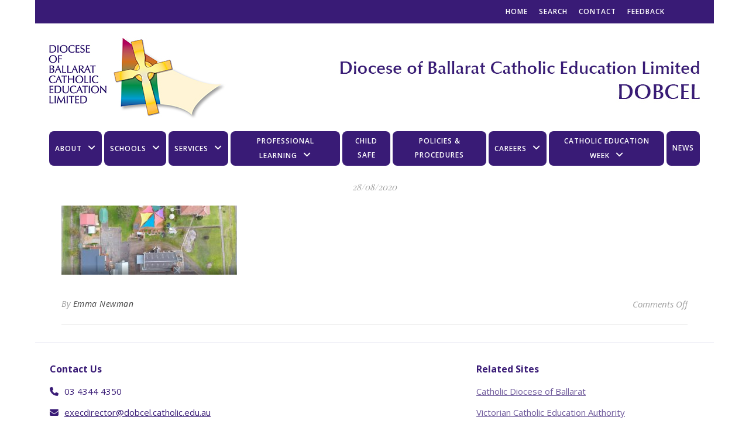

--- FILE ---
content_type: text/html; charset=UTF-8
request_url: https://dobcel.catholic.edu.au/banner_st_patricks_stawell4/
body_size: 19807
content:
<!DOCTYPE html>
<html lang="en-AU" prefix="og: https://ogp.me/ns#">
<head>
	<meta charset="UTF-8">
<script type="text/javascript">
/* <![CDATA[ */
var gform;gform||(document.addEventListener("gform_main_scripts_loaded",function(){gform.scriptsLoaded=!0}),document.addEventListener("gform/theme/scripts_loaded",function(){gform.themeScriptsLoaded=!0}),window.addEventListener("DOMContentLoaded",function(){gform.domLoaded=!0}),gform={domLoaded:!1,scriptsLoaded:!1,themeScriptsLoaded:!1,isFormEditor:()=>"function"==typeof InitializeEditor,callIfLoaded:function(o){return!(!gform.domLoaded||!gform.scriptsLoaded||!gform.themeScriptsLoaded&&!gform.isFormEditor()||(gform.isFormEditor()&&console.warn("The use of gform.initializeOnLoaded() is deprecated in the form editor context and will be removed in Gravity Forms 3.1."),o(),0))},initializeOnLoaded:function(o){gform.callIfLoaded(o)||(document.addEventListener("gform_main_scripts_loaded",()=>{gform.scriptsLoaded=!0,gform.callIfLoaded(o)}),document.addEventListener("gform/theme/scripts_loaded",()=>{gform.themeScriptsLoaded=!0,gform.callIfLoaded(o)}),window.addEventListener("DOMContentLoaded",()=>{gform.domLoaded=!0,gform.callIfLoaded(o)}))},hooks:{action:{},filter:{}},addAction:function(o,r,e,t){gform.addHook("action",o,r,e,t)},addFilter:function(o,r,e,t){gform.addHook("filter",o,r,e,t)},doAction:function(o){gform.doHook("action",o,arguments)},applyFilters:function(o){return gform.doHook("filter",o,arguments)},removeAction:function(o,r){gform.removeHook("action",o,r)},removeFilter:function(o,r,e){gform.removeHook("filter",o,r,e)},addHook:function(o,r,e,t,n){null==gform.hooks[o][r]&&(gform.hooks[o][r]=[]);var d=gform.hooks[o][r];null==n&&(n=r+"_"+d.length),gform.hooks[o][r].push({tag:n,callable:e,priority:t=null==t?10:t})},doHook:function(r,o,e){var t;if(e=Array.prototype.slice.call(e,1),null!=gform.hooks[r][o]&&((o=gform.hooks[r][o]).sort(function(o,r){return o.priority-r.priority}),o.forEach(function(o){"function"!=typeof(t=o.callable)&&(t=window[t]),"action"==r?t.apply(null,e):e[0]=t.apply(null,e)})),"filter"==r)return e[0]},removeHook:function(o,r,t,n){var e;null!=gform.hooks[o][r]&&(e=(e=gform.hooks[o][r]).filter(function(o,r,e){return!!(null!=n&&n!=o.tag||null!=t&&t!=o.priority)}),gform.hooks[o][r]=e)}});
/* ]]> */
</script>

	<meta name="viewport" content="width=device-width, initial-scale=1.0" />
	<link rel="profile" href="https://gmpg.org/xfn/11">


<!-- Search Engine Optimisation by Rank Math - https://rankmath.com/ -->
<title>- DOBCEL - Diocese of Ballarat Catholic Education Limited</title>
<meta name="robots" content="follow, index, max-snippet:-1, max-video-preview:-1, max-image-preview:large"/>
<link rel="canonical" href="https://dobcel.catholic.edu.au/banner_st_patricks_stawell4/" />
<meta property="og:locale" content="en_US" />
<meta property="og:type" content="article" />
<meta property="og:title" content="- DOBCEL - Diocese of Ballarat Catholic Education Limited" />
<meta property="og:url" content="https://dobcel.catholic.edu.au/banner_st_patricks_stawell4/" />
<meta property="og:site_name" content="DOBCEL - Diocese of Ballarat Catholic Education Limited" />
<meta property="og:updated_time" content="2022-09-14T10:56:59+10:00" />
<meta property="og:image" content="https://dobcel.catholic.edu.au/wp-content/uploads/banner_st_patricks_stawell4.jpg" />
<meta property="og:image:secure_url" content="https://dobcel.catholic.edu.au/wp-content/uploads/banner_st_patricks_stawell4.jpg" />
<meta property="og:image:width" content="1110" />
<meta property="og:image:height" content="438" />
<meta property="og:image:alt" content="St Patricks School, Stawell" />
<meta property="og:image:type" content="image/jpeg" />
<meta name="twitter:card" content="summary_large_image" />
<meta name="twitter:title" content="- DOBCEL - Diocese of Ballarat Catholic Education Limited" />
<meta name="twitter:image" content="https://dobcel.catholic.edu.au/wp-content/uploads/banner_st_patricks_stawell4.jpg" />
<script type="application/ld+json" class="rank-math-schema">{"@context":"https://schema.org","@graph":[{"@type":"BreadcrumbList","@id":"https://dobcel.catholic.edu.au/banner_st_patricks_stawell4/#breadcrumb","itemListElement":[{"@type":"ListItem","position":"1","item":{"@id":"https://dobcel.catholic.edu.au","name":"Home"}},{"@type":"ListItem","position":"2","item":{"@id":"https://dobcel.catholic.edu.au/banner_st_patricks_stawell4/"}},{"@type":"ListItem","position":"3","item":{"@id":"https://dobcel.catholic.edu.au/banner_st_patricks_stawell4/"}}]}]}</script>
<!-- /Rank Math WordPress SEO plugin -->

<link rel='dns-prefetch' href='//fonts.googleapis.com' />
<link rel="alternate" type="application/rss+xml" title="DOBCEL - Diocese of Ballarat Catholic Education Limited &raquo; Feed" href="https://dobcel.catholic.edu.au/feed/" />
<link rel="alternate" type="application/rss+xml" title="DOBCEL - Diocese of Ballarat Catholic Education Limited &raquo; Comments Feed" href="https://dobcel.catholic.edu.au/comments/feed/" />
<link rel="alternate" title="oEmbed (JSON)" type="application/json+oembed" href="https://dobcel.catholic.edu.au/wp-json/oembed/1.0/embed?url=https%3A%2F%2Fdobcel.catholic.edu.au%2Fbanner_st_patricks_stawell4%2F" />
<link rel="alternate" title="oEmbed (XML)" type="text/xml+oembed" href="https://dobcel.catholic.edu.au/wp-json/oembed/1.0/embed?url=https%3A%2F%2Fdobcel.catholic.edu.au%2Fbanner_st_patricks_stawell4%2F&#038;format=xml" />
<style id='wp-img-auto-sizes-contain-inline-css' type='text/css'>
img:is([sizes=auto i],[sizes^="auto," i]){contain-intrinsic-size:3000px 1500px}
/*# sourceURL=wp-img-auto-sizes-contain-inline-css */
</style>
<style id='wp-emoji-styles-inline-css' type='text/css'>

	img.wp-smiley, img.emoji {
		display: inline !important;
		border: none !important;
		box-shadow: none !important;
		height: 1em !important;
		width: 1em !important;
		margin: 0 0.07em !important;
		vertical-align: -0.1em !important;
		background: none !important;
		padding: 0 !important;
	}
/*# sourceURL=wp-emoji-styles-inline-css */
</style>
<style id='wp-block-library-inline-css' type='text/css'>
:root{--wp-block-synced-color:#7a00df;--wp-block-synced-color--rgb:122,0,223;--wp-bound-block-color:var(--wp-block-synced-color);--wp-editor-canvas-background:#ddd;--wp-admin-theme-color:#007cba;--wp-admin-theme-color--rgb:0,124,186;--wp-admin-theme-color-darker-10:#006ba1;--wp-admin-theme-color-darker-10--rgb:0,107,160.5;--wp-admin-theme-color-darker-20:#005a87;--wp-admin-theme-color-darker-20--rgb:0,90,135;--wp-admin-border-width-focus:2px}@media (min-resolution:192dpi){:root{--wp-admin-border-width-focus:1.5px}}.wp-element-button{cursor:pointer}:root .has-very-light-gray-background-color{background-color:#eee}:root .has-very-dark-gray-background-color{background-color:#313131}:root .has-very-light-gray-color{color:#eee}:root .has-very-dark-gray-color{color:#313131}:root .has-vivid-green-cyan-to-vivid-cyan-blue-gradient-background{background:linear-gradient(135deg,#00d084,#0693e3)}:root .has-purple-crush-gradient-background{background:linear-gradient(135deg,#34e2e4,#4721fb 50%,#ab1dfe)}:root .has-hazy-dawn-gradient-background{background:linear-gradient(135deg,#faaca8,#dad0ec)}:root .has-subdued-olive-gradient-background{background:linear-gradient(135deg,#fafae1,#67a671)}:root .has-atomic-cream-gradient-background{background:linear-gradient(135deg,#fdd79a,#004a59)}:root .has-nightshade-gradient-background{background:linear-gradient(135deg,#330968,#31cdcf)}:root .has-midnight-gradient-background{background:linear-gradient(135deg,#020381,#2874fc)}:root{--wp--preset--font-size--normal:16px;--wp--preset--font-size--huge:42px}.has-regular-font-size{font-size:1em}.has-larger-font-size{font-size:2.625em}.has-normal-font-size{font-size:var(--wp--preset--font-size--normal)}.has-huge-font-size{font-size:var(--wp--preset--font-size--huge)}.has-text-align-center{text-align:center}.has-text-align-left{text-align:left}.has-text-align-right{text-align:right}.has-fit-text{white-space:nowrap!important}#end-resizable-editor-section{display:none}.aligncenter{clear:both}.items-justified-left{justify-content:flex-start}.items-justified-center{justify-content:center}.items-justified-right{justify-content:flex-end}.items-justified-space-between{justify-content:space-between}.screen-reader-text{border:0;clip-path:inset(50%);height:1px;margin:-1px;overflow:hidden;padding:0;position:absolute;width:1px;word-wrap:normal!important}.screen-reader-text:focus{background-color:#ddd;clip-path:none;color:#444;display:block;font-size:1em;height:auto;left:5px;line-height:normal;padding:15px 23px 14px;text-decoration:none;top:5px;width:auto;z-index:100000}html :where(.has-border-color){border-style:solid}html :where([style*=border-top-color]){border-top-style:solid}html :where([style*=border-right-color]){border-right-style:solid}html :where([style*=border-bottom-color]){border-bottom-style:solid}html :where([style*=border-left-color]){border-left-style:solid}html :where([style*=border-width]){border-style:solid}html :where([style*=border-top-width]){border-top-style:solid}html :where([style*=border-right-width]){border-right-style:solid}html :where([style*=border-bottom-width]){border-bottom-style:solid}html :where([style*=border-left-width]){border-left-style:solid}html :where(img[class*=wp-image-]){height:auto;max-width:100%}:where(figure){margin:0 0 1em}html :where(.is-position-sticky){--wp-admin--admin-bar--position-offset:var(--wp-admin--admin-bar--height,0px)}@media screen and (max-width:600px){html :where(.is-position-sticky){--wp-admin--admin-bar--position-offset:0px}}

/*# sourceURL=wp-block-library-inline-css */
</style><style id='global-styles-inline-css' type='text/css'>
:root{--wp--preset--aspect-ratio--square: 1;--wp--preset--aspect-ratio--4-3: 4/3;--wp--preset--aspect-ratio--3-4: 3/4;--wp--preset--aspect-ratio--3-2: 3/2;--wp--preset--aspect-ratio--2-3: 2/3;--wp--preset--aspect-ratio--16-9: 16/9;--wp--preset--aspect-ratio--9-16: 9/16;--wp--preset--color--black: #000000;--wp--preset--color--cyan-bluish-gray: #abb8c3;--wp--preset--color--white: #ffffff;--wp--preset--color--pale-pink: #f78da7;--wp--preset--color--vivid-red: #cf2e2e;--wp--preset--color--luminous-vivid-orange: #ff6900;--wp--preset--color--luminous-vivid-amber: #fcb900;--wp--preset--color--light-green-cyan: #7bdcb5;--wp--preset--color--vivid-green-cyan: #00d084;--wp--preset--color--pale-cyan-blue: #8ed1fc;--wp--preset--color--vivid-cyan-blue: #0693e3;--wp--preset--color--vivid-purple: #9b51e0;--wp--preset--gradient--vivid-cyan-blue-to-vivid-purple: linear-gradient(135deg,rgb(6,147,227) 0%,rgb(155,81,224) 100%);--wp--preset--gradient--light-green-cyan-to-vivid-green-cyan: linear-gradient(135deg,rgb(122,220,180) 0%,rgb(0,208,130) 100%);--wp--preset--gradient--luminous-vivid-amber-to-luminous-vivid-orange: linear-gradient(135deg,rgb(252,185,0) 0%,rgb(255,105,0) 100%);--wp--preset--gradient--luminous-vivid-orange-to-vivid-red: linear-gradient(135deg,rgb(255,105,0) 0%,rgb(207,46,46) 100%);--wp--preset--gradient--very-light-gray-to-cyan-bluish-gray: linear-gradient(135deg,rgb(238,238,238) 0%,rgb(169,184,195) 100%);--wp--preset--gradient--cool-to-warm-spectrum: linear-gradient(135deg,rgb(74,234,220) 0%,rgb(151,120,209) 20%,rgb(207,42,186) 40%,rgb(238,44,130) 60%,rgb(251,105,98) 80%,rgb(254,248,76) 100%);--wp--preset--gradient--blush-light-purple: linear-gradient(135deg,rgb(255,206,236) 0%,rgb(152,150,240) 100%);--wp--preset--gradient--blush-bordeaux: linear-gradient(135deg,rgb(254,205,165) 0%,rgb(254,45,45) 50%,rgb(107,0,62) 100%);--wp--preset--gradient--luminous-dusk: linear-gradient(135deg,rgb(255,203,112) 0%,rgb(199,81,192) 50%,rgb(65,88,208) 100%);--wp--preset--gradient--pale-ocean: linear-gradient(135deg,rgb(255,245,203) 0%,rgb(182,227,212) 50%,rgb(51,167,181) 100%);--wp--preset--gradient--electric-grass: linear-gradient(135deg,rgb(202,248,128) 0%,rgb(113,206,126) 100%);--wp--preset--gradient--midnight: linear-gradient(135deg,rgb(2,3,129) 0%,rgb(40,116,252) 100%);--wp--preset--font-size--small: 13px;--wp--preset--font-size--medium: 20px;--wp--preset--font-size--large: 36px;--wp--preset--font-size--x-large: 42px;--wp--preset--spacing--20: 0.44rem;--wp--preset--spacing--30: 0.67rem;--wp--preset--spacing--40: 1rem;--wp--preset--spacing--50: 1.5rem;--wp--preset--spacing--60: 2.25rem;--wp--preset--spacing--70: 3.38rem;--wp--preset--spacing--80: 5.06rem;--wp--preset--shadow--natural: 6px 6px 9px rgba(0, 0, 0, 0.2);--wp--preset--shadow--deep: 12px 12px 50px rgba(0, 0, 0, 0.4);--wp--preset--shadow--sharp: 6px 6px 0px rgba(0, 0, 0, 0.2);--wp--preset--shadow--outlined: 6px 6px 0px -3px rgb(255, 255, 255), 6px 6px rgb(0, 0, 0);--wp--preset--shadow--crisp: 6px 6px 0px rgb(0, 0, 0);}:root :where(.is-layout-flow) > :first-child{margin-block-start: 0;}:root :where(.is-layout-flow) > :last-child{margin-block-end: 0;}:root :where(.is-layout-flow) > *{margin-block-start: 24px;margin-block-end: 0;}:root :where(.is-layout-constrained) > :first-child{margin-block-start: 0;}:root :where(.is-layout-constrained) > :last-child{margin-block-end: 0;}:root :where(.is-layout-constrained) > *{margin-block-start: 24px;margin-block-end: 0;}:root :where(.is-layout-flex){gap: 24px;}:root :where(.is-layout-grid){gap: 24px;}body .is-layout-flex{display: flex;}.is-layout-flex{flex-wrap: wrap;align-items: center;}.is-layout-flex > :is(*, div){margin: 0;}body .is-layout-grid{display: grid;}.is-layout-grid > :is(*, div){margin: 0;}.has-black-color{color: var(--wp--preset--color--black) !important;}.has-cyan-bluish-gray-color{color: var(--wp--preset--color--cyan-bluish-gray) !important;}.has-white-color{color: var(--wp--preset--color--white) !important;}.has-pale-pink-color{color: var(--wp--preset--color--pale-pink) !important;}.has-vivid-red-color{color: var(--wp--preset--color--vivid-red) !important;}.has-luminous-vivid-orange-color{color: var(--wp--preset--color--luminous-vivid-orange) !important;}.has-luminous-vivid-amber-color{color: var(--wp--preset--color--luminous-vivid-amber) !important;}.has-light-green-cyan-color{color: var(--wp--preset--color--light-green-cyan) !important;}.has-vivid-green-cyan-color{color: var(--wp--preset--color--vivid-green-cyan) !important;}.has-pale-cyan-blue-color{color: var(--wp--preset--color--pale-cyan-blue) !important;}.has-vivid-cyan-blue-color{color: var(--wp--preset--color--vivid-cyan-blue) !important;}.has-vivid-purple-color{color: var(--wp--preset--color--vivid-purple) !important;}.has-black-background-color{background-color: var(--wp--preset--color--black) !important;}.has-cyan-bluish-gray-background-color{background-color: var(--wp--preset--color--cyan-bluish-gray) !important;}.has-white-background-color{background-color: var(--wp--preset--color--white) !important;}.has-pale-pink-background-color{background-color: var(--wp--preset--color--pale-pink) !important;}.has-vivid-red-background-color{background-color: var(--wp--preset--color--vivid-red) !important;}.has-luminous-vivid-orange-background-color{background-color: var(--wp--preset--color--luminous-vivid-orange) !important;}.has-luminous-vivid-amber-background-color{background-color: var(--wp--preset--color--luminous-vivid-amber) !important;}.has-light-green-cyan-background-color{background-color: var(--wp--preset--color--light-green-cyan) !important;}.has-vivid-green-cyan-background-color{background-color: var(--wp--preset--color--vivid-green-cyan) !important;}.has-pale-cyan-blue-background-color{background-color: var(--wp--preset--color--pale-cyan-blue) !important;}.has-vivid-cyan-blue-background-color{background-color: var(--wp--preset--color--vivid-cyan-blue) !important;}.has-vivid-purple-background-color{background-color: var(--wp--preset--color--vivid-purple) !important;}.has-black-border-color{border-color: var(--wp--preset--color--black) !important;}.has-cyan-bluish-gray-border-color{border-color: var(--wp--preset--color--cyan-bluish-gray) !important;}.has-white-border-color{border-color: var(--wp--preset--color--white) !important;}.has-pale-pink-border-color{border-color: var(--wp--preset--color--pale-pink) !important;}.has-vivid-red-border-color{border-color: var(--wp--preset--color--vivid-red) !important;}.has-luminous-vivid-orange-border-color{border-color: var(--wp--preset--color--luminous-vivid-orange) !important;}.has-luminous-vivid-amber-border-color{border-color: var(--wp--preset--color--luminous-vivid-amber) !important;}.has-light-green-cyan-border-color{border-color: var(--wp--preset--color--light-green-cyan) !important;}.has-vivid-green-cyan-border-color{border-color: var(--wp--preset--color--vivid-green-cyan) !important;}.has-pale-cyan-blue-border-color{border-color: var(--wp--preset--color--pale-cyan-blue) !important;}.has-vivid-cyan-blue-border-color{border-color: var(--wp--preset--color--vivid-cyan-blue) !important;}.has-vivid-purple-border-color{border-color: var(--wp--preset--color--vivid-purple) !important;}.has-vivid-cyan-blue-to-vivid-purple-gradient-background{background: var(--wp--preset--gradient--vivid-cyan-blue-to-vivid-purple) !important;}.has-light-green-cyan-to-vivid-green-cyan-gradient-background{background: var(--wp--preset--gradient--light-green-cyan-to-vivid-green-cyan) !important;}.has-luminous-vivid-amber-to-luminous-vivid-orange-gradient-background{background: var(--wp--preset--gradient--luminous-vivid-amber-to-luminous-vivid-orange) !important;}.has-luminous-vivid-orange-to-vivid-red-gradient-background{background: var(--wp--preset--gradient--luminous-vivid-orange-to-vivid-red) !important;}.has-very-light-gray-to-cyan-bluish-gray-gradient-background{background: var(--wp--preset--gradient--very-light-gray-to-cyan-bluish-gray) !important;}.has-cool-to-warm-spectrum-gradient-background{background: var(--wp--preset--gradient--cool-to-warm-spectrum) !important;}.has-blush-light-purple-gradient-background{background: var(--wp--preset--gradient--blush-light-purple) !important;}.has-blush-bordeaux-gradient-background{background: var(--wp--preset--gradient--blush-bordeaux) !important;}.has-luminous-dusk-gradient-background{background: var(--wp--preset--gradient--luminous-dusk) !important;}.has-pale-ocean-gradient-background{background: var(--wp--preset--gradient--pale-ocean) !important;}.has-electric-grass-gradient-background{background: var(--wp--preset--gradient--electric-grass) !important;}.has-midnight-gradient-background{background: var(--wp--preset--gradient--midnight) !important;}.has-small-font-size{font-size: var(--wp--preset--font-size--small) !important;}.has-medium-font-size{font-size: var(--wp--preset--font-size--medium) !important;}.has-large-font-size{font-size: var(--wp--preset--font-size--large) !important;}.has-x-large-font-size{font-size: var(--wp--preset--font-size--x-large) !important;}
/*# sourceURL=global-styles-inline-css */
</style>

<style id='classic-theme-styles-inline-css' type='text/css'>
/*! This file is auto-generated */
.wp-block-button__link{color:#fff;background-color:#32373c;border-radius:9999px;box-shadow:none;text-decoration:none;padding:calc(.667em + 2px) calc(1.333em + 2px);font-size:1.125em}.wp-block-file__button{background:#32373c;color:#fff;text-decoration:none}
/*# sourceURL=/wp-includes/css/classic-themes.min.css */
</style>
<link rel='stylesheet' id='wpmf-gallery-popup-style-css' href='https://dobcel.catholic.edu.au/wp-content/plugins/wp-media-folder/assets/css/display-gallery/magnific-popup.css?ver=0.9.9' type='text/css' media='all' />
<link rel='stylesheet' id='wpsl-styles-css' href='https://dobcel.catholic.edu.au/wp-content/plugins/wp-store-locator/css/styles.min.css?ver=2.2.261' type='text/css' media='all' />
<link rel='stylesheet' id='widget-for-eventbrite-api-css' href='https://dobcel.catholic.edu.au/wp-content/plugins/widget-for-eventbrite-api/frontend/css/frontend.css?ver=6.5.3' type='text/css' media='all' />
<link rel='stylesheet' id='chld_thm_cfg_parent-css' href='https://dobcel.catholic.edu.au/wp-content/themes/ashe/style.css?ver=6.9' type='text/css' media='all' />
<link rel='stylesheet' id='ashe-style-css' href='https://dobcel.catholic.edu.au/wp-content/themes/ashe-child/style.css?ver=2.234' type='text/css' media='all' />
<link rel='stylesheet' id='fontawesome-css' href='https://dobcel.catholic.edu.au/wp-content/themes/ashe/assets/css/fontawesome.min.css?ver=6.5.1' type='text/css' media='all' />
<link rel='stylesheet' id='fontello-css' href='https://dobcel.catholic.edu.au/wp-content/themes/ashe/assets/css/fontello.css?ver=6.9' type='text/css' media='all' />
<link rel='stylesheet' id='slick-css' href='https://dobcel.catholic.edu.au/wp-content/themes/ashe/assets/css/slick.css?ver=6.9' type='text/css' media='all' />
<link rel='stylesheet' id='scrollbar-css' href='https://dobcel.catholic.edu.au/wp-content/themes/ashe/assets/css/perfect-scrollbar.css?ver=6.9' type='text/css' media='all' />
<link rel='stylesheet' id='ashe-responsive-css' href='https://dobcel.catholic.edu.au/wp-content/themes/ashe/assets/css/responsive.css?ver=1.9.7' type='text/css' media='all' />
<link rel='stylesheet' id='ashe-playfair-font-css' href='//fonts.googleapis.com/css?family=Playfair+Display%3A400%2C700&#038;ver=1.0.0' type='text/css' media='all' />
<link rel='stylesheet' id='ashe-opensans-font-css' href='//fonts.googleapis.com/css?family=Open+Sans%3A400italic%2C400%2C600italic%2C600%2C700italic%2C700&#038;ver=1.0.0' type='text/css' media='all' />
<link rel='stylesheet' id='tablepress-default-css' href='https://dobcel.catholic.edu.au/wp-content/plugins/tablepress/css/build/default.css?ver=3.2.6' type='text/css' media='all' />
<link rel='stylesheet' id='pp-animate-css' href='https://dobcel.catholic.edu.au/wp-content/plugins/bbpowerpack/assets/css/animate.min.css?ver=3.5.1' type='text/css' media='all' />
<script type="text/javascript" src="https://dobcel.catholic.edu.au/wp-includes/js/jquery/jquery.min.js?ver=3.7.1" id="jquery-core-js"></script>
<script type="text/javascript" src="https://dobcel.catholic.edu.au/wp-includes/js/jquery/jquery-migrate.min.js?ver=3.4.1" id="jquery-migrate-js"></script>
<script type="text/javascript" src="https://dobcel.catholic.edu.au/wp-includes/js/jquery/ui/core.min.js?ver=1.13.3" id="jquery-ui-core-js"></script>
<script type="text/javascript" src="https://dobcel.catholic.edu.au/wp-includes/js/jquery/ui/mouse.min.js?ver=1.13.3" id="jquery-ui-mouse-js"></script>
<script type="text/javascript" src="https://dobcel.catholic.edu.au/wp-includes/js/jquery/ui/resizable.min.js?ver=1.13.3" id="jquery-ui-resizable-js"></script>
<script type="text/javascript" src="https://dobcel.catholic.edu.au/wp-includes/js/jquery/ui/draggable.min.js?ver=1.13.3" id="jquery-ui-draggable-js"></script>
<script type="text/javascript" src="https://dobcel.catholic.edu.au/wp-includes/js/jquery/ui/controlgroup.min.js?ver=1.13.3" id="jquery-ui-controlgroup-js"></script>
<script type="text/javascript" src="https://dobcel.catholic.edu.au/wp-includes/js/jquery/ui/checkboxradio.min.js?ver=1.13.3" id="jquery-ui-checkboxradio-js"></script>
<script type="text/javascript" src="https://dobcel.catholic.edu.au/wp-includes/js/jquery/ui/button.min.js?ver=1.13.3" id="jquery-ui-button-js"></script>
<script type="text/javascript" src="https://dobcel.catholic.edu.au/wp-includes/js/jquery/ui/dialog.min.js?ver=1.13.3" id="jquery-ui-dialog-js"></script>
<script type="text/javascript" id="widget-for-eventbrite-api-js-extra">
/* <![CDATA[ */
var wfea_frontend = {"ajaxurl":"https://dobcel.catholic.edu.au/wp-admin/admin-ajax.php","nonce":"3b3c0c65f3"};
//# sourceURL=widget-for-eventbrite-api-js-extra
/* ]]> */
</script>
<script type="text/javascript" id="widget-for-eventbrite-api-js-before">
/* <![CDATA[ */
console.debug = function() {};
//# sourceURL=widget-for-eventbrite-api-js-before
/* ]]> */
</script>
<script type="text/javascript" src="https://dobcel.catholic.edu.au/wp-content/plugins/widget-for-eventbrite-api/frontend/js/frontend.js?ver=6.5.3" id="widget-for-eventbrite-api-js"></script>
<link rel="https://api.w.org/" href="https://dobcel.catholic.edu.au/wp-json/" /><link rel="alternate" title="JSON" type="application/json" href="https://dobcel.catholic.edu.au/wp-json/wp/v2/media/15268" /><link rel="EditURI" type="application/rsd+xml" title="RSD" href="https://dobcel.catholic.edu.au/xmlrpc.php?rsd" />
<link rel='shortlink' href='https://dobcel.catholic.edu.au/?p=15268' />
		<script>
			var bb_powerpack = {
				version: '2.40.10',
				getAjaxUrl: function() { return atob( 'aHR0cHM6Ly9kb2JjZWwuY2F0aG9saWMuZWR1LmF1L3dwLWFkbWluL2FkbWluLWFqYXgucGhw' ); },
				callback: function() {},
				mapMarkerData: {},
				post_id: '15268',
				search_term: '',
				current_page: 'https://dobcel.catholic.edu.au/banner_st_patricks_stawell4/',
				conditionals: {
					is_front_page: false,
					is_home: false,
					is_archive: false,
					current_post_type: '',
					is_tax: false,
										is_author: false,
					current_author: false,
					is_search: false,
									}
			};
		</script>
		<!-- Google Tag Manager -->
<script>(function(w,d,s,l,i){w[l]=w[l]||[];w[l].push({'gtm.start':
new Date().getTime(),event:'gtm.js'});var f=d.getElementsByTagName(s)[0],
j=d.createElement(s),dl=l!='dataLayer'?'&l='+l:'';j.async=true;j.src=
'https://www.googletagmanager.com/gtm.js?id='+i+dl;f.parentNode.insertBefore(j,f);
})(window,document,'script','dataLayer','GTM-MDG3894');</script>
<!-- End Google Tag Manager -->
<!-- Google tag (gtag.js) -->
<script async src="https://www.googletagmanager.com/gtag/js?id=G-FC2NPXDZ0Q"></script>
<script>
  window.dataLayer = window.dataLayer || [];
  function gtag(){dataLayer.push(arguments);}
  gtag('js', new Date());

  gtag('config', 'G-FC2NPXDZ0Q');
</script>

<!-- CB Tracking code provided by Swify Media -->
<script>!function(s,a,e,v,n,t,z){if(s.saq)return;n=s.saq=function(){n.callMethod?n.callMethod.apply(n,arguments):n.queue.push(arguments)};if(!s._saq)s._saq=n;n.push=n;n.loaded=!0;n.version='1.0';n.queue=[];t=a.createElement(e);t.async=!0;t.src=v;z=a.getElementsByTagName(e)[0];z.parentNode.insertBefore(t,z)}(window,document,'script','https://tags.srv.stackadapt.com/events.js');saq('ts', 'Sgvggt6IybR7pLINGdflUw');</script><script type="text/javascript">
(function(url){
	if(/(?:Chrome\/26\.0\.1410\.63 Safari\/537\.31|WordfenceTestMonBot)/.test(navigator.userAgent)){ return; }
	var addEvent = function(evt, handler) {
		if (window.addEventListener) {
			document.addEventListener(evt, handler, false);
		} else if (window.attachEvent) {
			document.attachEvent('on' + evt, handler);
		}
	};
	var removeEvent = function(evt, handler) {
		if (window.removeEventListener) {
			document.removeEventListener(evt, handler, false);
		} else if (window.detachEvent) {
			document.detachEvent('on' + evt, handler);
		}
	};
	var evts = 'contextmenu dblclick drag dragend dragenter dragleave dragover dragstart drop keydown keypress keyup mousedown mousemove mouseout mouseover mouseup mousewheel scroll'.split(' ');
	var logHuman = function() {
		if (window.wfLogHumanRan) { return; }
		window.wfLogHumanRan = true;
		var wfscr = document.createElement('script');
		wfscr.type = 'text/javascript';
		wfscr.async = true;
		wfscr.src = url + '&r=' + Math.random();
		(document.getElementsByTagName('head')[0]||document.getElementsByTagName('body')[0]).appendChild(wfscr);
		for (var i = 0; i < evts.length; i++) {
			removeEvent(evts[i], logHuman);
		}
	};
	for (var i = 0; i < evts.length; i++) {
		addEvent(evts[i], logHuman);
	}
})('//dobcel.catholic.edu.au/?wordfence_lh=1&hid=F82BA4A01BA772C794BB2866032EBB91');
</script><style id="ashe_dynamic_css">body {background-color: #ffffff;}#top-bar {background-color: #ffffff;}#top-bar a {color: #000000;}#top-bar a:hover,#top-bar li.current-menu-item > a,#top-bar li.current-menu-ancestor > a,#top-bar .sub-menu li.current-menu-item > a,#top-bar .sub-menu li.current-menu-ancestor> a {color: #391b76;}#top-menu .sub-menu,#top-menu .sub-menu a {background-color: #ffffff;border-color: rgba(0,0,0, 0.05);}@media screen and ( max-width: 979px ) {.top-bar-socials {float: none !important;}.top-bar-socials a {line-height: 40px !important;}}.header-logo a,.site-description {color: #111111;}.entry-header {background-color: #ffffff;}#main-nav {background-color: #ffffff;box-shadow: 0px 1px 5px rgba(0,0,0, 0.1);}#featured-links h6 {background-color: rgba(255,255,255, 0.85);color: #000000;}#main-nav a,#main-nav i,#main-nav #s {color: #000000;}.main-nav-sidebar span,.sidebar-alt-close-btn span {background-color: #000000;}#main-nav a:hover,#main-nav i:hover,#main-nav li.current-menu-item > a,#main-nav li.current-menu-ancestor > a,#main-nav .sub-menu li.current-menu-item > a,#main-nav .sub-menu li.current-menu-ancestor> a {color: #391b76;}.main-nav-sidebar:hover span {background-color: #391b76;}#main-menu .sub-menu,#main-menu .sub-menu a {background-color: #ffffff;border-color: rgba(0,0,0, 0.05);}#main-nav #s {background-color: #ffffff;}#main-nav #s::-webkit-input-placeholder { /* Chrome/Opera/Safari */color: rgba(0,0,0, 0.7);}#main-nav #s::-moz-placeholder { /* Firefox 19+ */color: rgba(0,0,0, 0.7);}#main-nav #s:-ms-input-placeholder { /* IE 10+ */color: rgba(0,0,0, 0.7);}#main-nav #s:-moz-placeholder { /* Firefox 18- */color: rgba(0,0,0, 0.7);}/* Background */.sidebar-alt,#featured-links,.main-content,.featured-slider-area,.page-content select,.page-content input,.page-content textarea {background-color: #ffffff;}/* Text */.page-content,.page-content select,.page-content input,.page-content textarea,.page-content .post-author a,.page-content .ashe-widget a,.page-content .comment-author {color: #464646;}/* Title */.page-content h1,.page-content h2,.page-content h3,.page-content h4,.page-content h5,.page-content h6,.page-content .post-title a,.page-content .author-description h4 a,.page-content .related-posts h4 a,.page-content .blog-pagination .previous-page a,.page-content .blog-pagination .next-page a,blockquote,.page-content .post-share a {color: #030303;}.page-content .post-title a:hover {color: rgba(3,3,3, 0.75);}/* Meta */.page-content .post-date,.page-content .post-comments,.page-content .post-author,.page-content [data-layout*="list"] .post-author a,.page-content .related-post-date,.page-content .comment-meta a,.page-content .author-share a,.page-content .post-tags a,.page-content .tagcloud a,.widget_categories li,.widget_archive li,.ahse-subscribe-box p,.rpwwt-post-author,.rpwwt-post-categories,.rpwwt-post-date,.rpwwt-post-comments-number {color: #a1a1a1;}.page-content input::-webkit-input-placeholder { /* Chrome/Opera/Safari */color: #a1a1a1;}.page-content input::-moz-placeholder { /* Firefox 19+ */color: #a1a1a1;}.page-content input:-ms-input-placeholder { /* IE 10+ */color: #a1a1a1;}.page-content input:-moz-placeholder { /* Firefox 18- */color: #a1a1a1;}/* Accent */a,.post-categories,.page-content .ashe-widget.widget_text a {color: #391b76;}/* Disable TMP.page-content .elementor a,.page-content .elementor a:hover {color: inherit;}*/.ps-container > .ps-scrollbar-y-rail > .ps-scrollbar-y {background: #391b76;}a:not(.header-logo-a):hover {color: rgba(57,27,118, 0.8);}blockquote {border-color: #391b76;}/* Selection */::-moz-selection {color: #ffffff;background: #391b76;}::selection {color: #ffffff;background: #391b76;}/* Border */.page-content .post-footer,[data-layout*="list"] .blog-grid > li,.page-content .author-description,.page-content .related-posts,.page-content .entry-comments,.page-content .ashe-widget li,.page-content #wp-calendar,.page-content #wp-calendar caption,.page-content #wp-calendar tbody td,.page-content .widget_nav_menu li a,.page-content .tagcloud a,.page-content select,.page-content input,.page-content textarea,.widget-title h2:before,.widget-title h2:after,.post-tags a,.gallery-caption,.wp-caption-text,table tr,table th,table td,pre,.category-description {border-color: #e8e8e8;}hr {background-color: #e8e8e8;}/* Buttons */.widget_search i,.widget_search #searchsubmit,.wp-block-search button,.single-navigation i,.page-content .submit,.page-content .blog-pagination.numeric a,.page-content .blog-pagination.load-more a,.page-content .ashe-subscribe-box input[type="submit"],.page-content .widget_wysija input[type="submit"],.page-content .post-password-form input[type="submit"],.page-content .wpcf7 [type="submit"] {color: #ffffff;background-color: #333333;}.single-navigation i:hover,.page-content .submit:hover,.ashe-boxed-style .page-content .submit:hover,.page-content .blog-pagination.numeric a:hover,.ashe-boxed-style .page-content .blog-pagination.numeric a:hover,.page-content .blog-pagination.numeric span,.page-content .blog-pagination.load-more a:hover,.page-content .ashe-subscribe-box input[type="submit"]:hover,.page-content .widget_wysija input[type="submit"]:hover,.page-content .post-password-form input[type="submit"]:hover,.page-content .wpcf7 [type="submit"]:hover {color: #ffffff;background-color: #391b76;}/* Image Overlay */.image-overlay,#infscr-loading,.page-content h4.image-overlay {color: #ffffff;background-color: rgba(73,73,73, 0.3);}.image-overlay a,.post-slider .prev-arrow,.post-slider .next-arrow,.page-content .image-overlay a,#featured-slider .slick-arrow,#featured-slider .slider-dots {color: #ffffff;}.slide-caption {background: rgba(255,255,255, 0.95);}#featured-slider .slick-active {background: #ffffff;}#page-footer,#page-footer select,#page-footer input,#page-footer textarea {background-color: #f6f6f6;color: #333333;}#page-footer,#page-footer a,#page-footer select,#page-footer input,#page-footer textarea {color: #333333;}#page-footer #s::-webkit-input-placeholder { /* Chrome/Opera/Safari */color: #333333;}#page-footer #s::-moz-placeholder { /* Firefox 19+ */color: #333333;}#page-footer #s:-ms-input-placeholder { /* IE 10+ */color: #333333;}#page-footer #s:-moz-placeholder { /* Firefox 18- */color: #333333;}/* Title */#page-footer h1,#page-footer h2,#page-footer h3,#page-footer h4,#page-footer h5,#page-footer h6 {color: #111111;}#page-footer a:hover {color: #391b76;}/* Border */#page-footer a,#page-footer .ashe-widget li,#page-footer #wp-calendar,#page-footer #wp-calendar caption,#page-footer #wp-calendar tbody td,#page-footer .widget_nav_menu li a,#page-footer select,#page-footer input,#page-footer textarea,#page-footer .widget-title h2:before,#page-footer .widget-title h2:after,.footer-widgets {border-color: #e0dbdb;}#page-footer hr {background-color: #e0dbdb;}.ashe-preloader-wrap {background-color: #ffffff;}@media screen and ( max-width: 768px ) {.featured-slider-area {display: none;}}@media screen and ( max-width: 768px ) {#featured-links {display: none;}}@media screen and ( max-width: 640px ) {.related-posts {display: none;}}.header-logo a {font-family: 'Open Sans';}#top-menu li a {font-family: 'Open Sans';}#main-menu li a {font-family: 'Open Sans';}#mobile-menu li,.mobile-menu-btn a {font-family: 'Open Sans';}#top-menu li a,#main-menu li a,#mobile-menu li,.mobile-menu-btn a {text-transform: uppercase;}.boxed-wrapper {max-width: 1160px;}.sidebar-alt {max-width: 340px;left: -340px; padding: 85px 35px 0px;}.sidebar-left,.sidebar-right {width: 307px;}.main-container {width: 100%;}#top-bar > div,#main-nav > div,#featured-links,.main-content,.page-footer-inner,.featured-slider-area.boxed-wrapper {padding-left: 40px;padding-right: 40px;}#top-menu {float: left;}.top-bar-socials {float: right;}.entry-header {height: 500px;background-image:url(https://dobcel.catholic.edu.au/wp-content/uploads/banner_1160w.jpg);background-size: cover;}.entry-header {background-position: center center;}.logo-img {max-width: 100px;}.mini-logo a {max-width: 70px;}.header-logo a:not(.logo-img),.site-description {display: none;}#main-nav {text-align: center;}.main-nav-sidebar {position: absolute;top: 0px;left: 40px;z-index: 1;}.main-nav-icons {position: absolute;top: 0px;right: 40px;z-index: 2;}.mini-logo {position: absolute;left: auto;top: 0;}.main-nav-sidebar ~ .mini-logo {margin-left: 30px;}#featured-links .featured-link {margin-right: 20px;}#featured-links .featured-link:last-of-type {margin-right: 0;}#featured-links .featured-link {width: calc( (100% - -20px) / 0 - 1px);width: -webkit-calc( (100% - -20px) / 0- 1px);}.featured-link:nth-child(1) .cv-inner {display: none;}.featured-link:nth-child(2) .cv-inner {display: none;}.featured-link:nth-child(3) .cv-inner {display: none;}.blog-grid > li {width: 100%;margin-bottom: 30px;}.footer-widgets > .ashe-widget {width: 30%;margin-right: 5%;}.footer-widgets > .ashe-widget:nth-child(3n+3) {margin-right: 0;}.footer-widgets > .ashe-widget:nth-child(3n+4) {clear: both;}.copyright-info {float: right;}.footer-socials {float: left;}.woocommerce div.product .stock,.woocommerce div.product p.price,.woocommerce div.product span.price,.woocommerce ul.products li.product .price,.woocommerce-Reviews .woocommerce-review__author,.woocommerce form .form-row .required,.woocommerce form .form-row.woocommerce-invalid label,.woocommerce .page-content div.product .woocommerce-tabs ul.tabs li a {color: #464646;}.woocommerce a.remove:hover {color: #464646 !important;}.woocommerce a.remove,.woocommerce .product_meta,.page-content .woocommerce-breadcrumb,.page-content .woocommerce-review-link,.page-content .woocommerce-breadcrumb a,.page-content .woocommerce-MyAccount-navigation-link a,.woocommerce .woocommerce-info:before,.woocommerce .page-content .woocommerce-result-count,.woocommerce-page .page-content .woocommerce-result-count,.woocommerce-Reviews .woocommerce-review__published-date,.woocommerce .product_list_widget .quantity,.woocommerce .widget_products .amount,.woocommerce .widget_price_filter .price_slider_amount,.woocommerce .widget_recently_viewed_products .amount,.woocommerce .widget_top_rated_products .amount,.woocommerce .widget_recent_reviews .reviewer {color: #a1a1a1;}.woocommerce a.remove {color: #a1a1a1 !important;}p.demo_store,.woocommerce-store-notice,.woocommerce span.onsale { background-color: #391b76;}.woocommerce .star-rating::before,.woocommerce .star-rating span::before,.woocommerce .page-content ul.products li.product .button,.page-content .woocommerce ul.products li.product .button,.page-content .woocommerce-MyAccount-navigation-link.is-active a,.page-content .woocommerce-MyAccount-navigation-link a:hover { color: #391b76;}.woocommerce form.login,.woocommerce form.register,.woocommerce-account fieldset,.woocommerce form.checkout_coupon,.woocommerce .woocommerce-info,.woocommerce .woocommerce-error,.woocommerce .woocommerce-message,.woocommerce .widget_shopping_cart .total,.woocommerce.widget_shopping_cart .total,.woocommerce-Reviews .comment_container,.woocommerce-cart #payment ul.payment_methods,#add_payment_method #payment ul.payment_methods,.woocommerce-checkout #payment ul.payment_methods,.woocommerce div.product .woocommerce-tabs ul.tabs::before,.woocommerce div.product .woocommerce-tabs ul.tabs::after,.woocommerce div.product .woocommerce-tabs ul.tabs li,.woocommerce .woocommerce-MyAccount-navigation-link,.select2-container--default .select2-selection--single {border-color: #e8e8e8;}.woocommerce-cart #payment,#add_payment_method #payment,.woocommerce-checkout #payment,.woocommerce .woocommerce-info,.woocommerce .woocommerce-error,.woocommerce .woocommerce-message,.woocommerce div.product .woocommerce-tabs ul.tabs li {background-color: rgba(232,232,232, 0.3);}.woocommerce-cart #payment div.payment_box::before,#add_payment_method #payment div.payment_box::before,.woocommerce-checkout #payment div.payment_box::before {border-color: rgba(232,232,232, 0.5);}.woocommerce-cart #payment div.payment_box,#add_payment_method #payment div.payment_box,.woocommerce-checkout #payment div.payment_box {background-color: rgba(232,232,232, 0.5);}.page-content .woocommerce input.button,.page-content .woocommerce a.button,.page-content .woocommerce a.button.alt,.page-content .woocommerce button.button.alt,.page-content .woocommerce input.button.alt,.page-content .woocommerce #respond input#submit.alt,.woocommerce .page-content .widget_product_search input[type="submit"],.woocommerce .page-content .woocommerce-message .button,.woocommerce .page-content a.button.alt,.woocommerce .page-content button.button.alt,.woocommerce .page-content #respond input#submit,.woocommerce .page-content .widget_price_filter .button,.woocommerce .page-content .woocommerce-message .button,.woocommerce-page .page-content .woocommerce-message .button,.woocommerce .page-content nav.woocommerce-pagination ul li a,.woocommerce .page-content nav.woocommerce-pagination ul li span {color: #ffffff;background-color: #333333;}.page-content .woocommerce input.button:hover,.page-content .woocommerce a.button:hover,.page-content .woocommerce a.button.alt:hover,.ashe-boxed-style .page-content .woocommerce a.button.alt:hover,.page-content .woocommerce button.button.alt:hover,.page-content .woocommerce input.button.alt:hover,.page-content .woocommerce #respond input#submit.alt:hover,.woocommerce .page-content .woocommerce-message .button:hover,.woocommerce .page-content a.button.alt:hover,.woocommerce .page-content button.button.alt:hover,.ashe-boxed-style.woocommerce .page-content button.button.alt:hover,.ashe-boxed-style.woocommerce .page-content #respond input#submit:hover,.woocommerce .page-content #respond input#submit:hover,.woocommerce .page-content .widget_price_filter .button:hover,.woocommerce .page-content .woocommerce-message .button:hover,.woocommerce-page .page-content .woocommerce-message .button:hover,.woocommerce .page-content nav.woocommerce-pagination ul li a:hover,.woocommerce .page-content nav.woocommerce-pagination ul li span.current {color: #ffffff;background-color: #391b76;}.woocommerce .page-content nav.woocommerce-pagination ul li a.prev,.woocommerce .page-content nav.woocommerce-pagination ul li a.next {color: #333333;}.woocommerce .page-content nav.woocommerce-pagination ul li a.prev:hover,.woocommerce .page-content nav.woocommerce-pagination ul li a.next:hover {color: #391b76;}.woocommerce .page-content nav.woocommerce-pagination ul li a.prev:after,.woocommerce .page-content nav.woocommerce-pagination ul li a.next:after {color: #ffffff;}.woocommerce .page-content nav.woocommerce-pagination ul li a.prev:hover:after,.woocommerce .page-content nav.woocommerce-pagination ul li a.next:hover:after {color: #ffffff;}.cssload-cube{background-color:#333333;width:9px;height:9px;position:absolute;margin:auto;animation:cssload-cubemove 2s infinite ease-in-out;-o-animation:cssload-cubemove 2s infinite ease-in-out;-ms-animation:cssload-cubemove 2s infinite ease-in-out;-webkit-animation:cssload-cubemove 2s infinite ease-in-out;-moz-animation:cssload-cubemove 2s infinite ease-in-out}.cssload-cube1{left:13px;top:0;animation-delay:.1s;-o-animation-delay:.1s;-ms-animation-delay:.1s;-webkit-animation-delay:.1s;-moz-animation-delay:.1s}.cssload-cube2{left:25px;top:0;animation-delay:.2s;-o-animation-delay:.2s;-ms-animation-delay:.2s;-webkit-animation-delay:.2s;-moz-animation-delay:.2s}.cssload-cube3{left:38px;top:0;animation-delay:.3s;-o-animation-delay:.3s;-ms-animation-delay:.3s;-webkit-animation-delay:.3s;-moz-animation-delay:.3s}.cssload-cube4{left:0;top:13px;animation-delay:.1s;-o-animation-delay:.1s;-ms-animation-delay:.1s;-webkit-animation-delay:.1s;-moz-animation-delay:.1s}.cssload-cube5{left:13px;top:13px;animation-delay:.2s;-o-animation-delay:.2s;-ms-animation-delay:.2s;-webkit-animation-delay:.2s;-moz-animation-delay:.2s}.cssload-cube6{left:25px;top:13px;animation-delay:.3s;-o-animation-delay:.3s;-ms-animation-delay:.3s;-webkit-animation-delay:.3s;-moz-animation-delay:.3s}.cssload-cube7{left:38px;top:13px;animation-delay:.4s;-o-animation-delay:.4s;-ms-animation-delay:.4s;-webkit-animation-delay:.4s;-moz-animation-delay:.4s}.cssload-cube8{left:0;top:25px;animation-delay:.2s;-o-animation-delay:.2s;-ms-animation-delay:.2s;-webkit-animation-delay:.2s;-moz-animation-delay:.2s}.cssload-cube9{left:13px;top:25px;animation-delay:.3s;-o-animation-delay:.3s;-ms-animation-delay:.3s;-webkit-animation-delay:.3s;-moz-animation-delay:.3s}.cssload-cube10{left:25px;top:25px;animation-delay:.4s;-o-animation-delay:.4s;-ms-animation-delay:.4s;-webkit-animation-delay:.4s;-moz-animation-delay:.4s}.cssload-cube11{left:38px;top:25px;animation-delay:.5s;-o-animation-delay:.5s;-ms-animation-delay:.5s;-webkit-animation-delay:.5s;-moz-animation-delay:.5s}.cssload-cube12{left:0;top:38px;animation-delay:.3s;-o-animation-delay:.3s;-ms-animation-delay:.3s;-webkit-animation-delay:.3s;-moz-animation-delay:.3s}.cssload-cube13{left:13px;top:38px;animation-delay:.4s;-o-animation-delay:.4s;-ms-animation-delay:.4s;-webkit-animation-delay:.4s;-moz-animation-delay:.4s}.cssload-cube14{left:25px;top:38px;animation-delay:.5s;-o-animation-delay:.5s;-ms-animation-delay:.5s;-webkit-animation-delay:.5s;-moz-animation-delay:.5s}.cssload-cube15{left:38px;top:38px;animation-delay:.6s;-o-animation-delay:.6s;-ms-animation-delay:.6s;-webkit-animation-delay:.6s;-moz-animation-delay:.6s}.cssload-spinner{margin:auto;width:49px;height:49px;position:relative}@keyframes cssload-cubemove{35%{transform:scale(0.005)}50%{transform:scale(1.7)}65%{transform:scale(0.005)}}@-o-keyframes cssload-cubemove{35%{-o-transform:scale(0.005)}50%{-o-transform:scale(1.7)}65%{-o-transform:scale(0.005)}}@-ms-keyframes cssload-cubemove{35%{-ms-transform:scale(0.005)}50%{-ms-transform:scale(1.7)}65%{-ms-transform:scale(0.005)}}@-webkit-keyframes cssload-cubemove{35%{-webkit-transform:scale(0.005)}50%{-webkit-transform:scale(1.7)}65%{-webkit-transform:scale(0.005)}}@-moz-keyframes cssload-cubemove{35%{-moz-transform:scale(0.005)}50%{-moz-transform:scale(1.7)}65%{-moz-transform:scale(0.005)}}</style><style id="ashe_theme_styles"></style><link rel="icon" href="https://dobcel.catholic.edu.au/wp-content/uploads/cropped-catholic-diocese-ballarat-crest-32x32.png" sizes="32x32" />
<link rel="icon" href="https://dobcel.catholic.edu.au/wp-content/uploads/cropped-catholic-diocese-ballarat-crest-192x192.png" sizes="192x192" />
<link rel="apple-touch-icon" href="https://dobcel.catholic.edu.au/wp-content/uploads/cropped-catholic-diocese-ballarat-crest-180x180.png" />
<meta name="msapplication-TileImage" content="https://dobcel.catholic.edu.au/wp-content/uploads/cropped-catholic-diocese-ballarat-crest-270x270.png" />
		<style type="text/css" id="wp-custom-css">
			/* CB style quote */
blockquote {
  background-color:#391B7610;
	padding:20px;
	font-size:12px;
}
/* cb link pretending to be button */
.fl-builder-content a.pretend-button {
    background-color: #391b76;
    color: #ffffff !important;
    border-radius: 4px;
    display: inline-block;
    font-size: 16px;
    line-height: 18px;
    padding: 12px 24px;
    text-decoration: none;
    text-shadow: none;
}
.fl-builder-content a.pretend-button:hover {
    background-color: #0592c8;
}


/* CB left align caption */
.fl-photo-caption.fl-photo-caption-below {
text-align:left!important;
}

/* cb indent callout box text */
.fl-callout-title-text,.fl-callout-text-wrap {padding:10px;}




/* CB remove hyperlink from list on homepage */
.remove-underline .pp-infolist-wrap .pp-list-item > a  {text-decoration:none!important;}




/*Borders for white edge
.entry-header,
#main-nav,
.home .main-content,
.fl-row-content,
#page-footer{
	border-right: #d7d6e9 1px solid;
	border-left: #d7d6e9 1px solid;
}
.home .fl-row-content{
	border: none !important;
}
#top-bar{
  border: none !important;
}
*/

/* Header */
.entry-header {
  height: 180px !important;
	background-repeat: no-repeat !important;
	background-size: 100%;
}
.header-logo{
	cursor: pointer;
	width: 330px;
	height: 160px;
	margin-top: 0;
	margin-left: 0;
}

/* General styles */
.main-container{
	padding-right: 5px !important;
	padding-left: 5px !important;
}
.main-content{
	padding-top: 20px !important;
	padding-bottom: 20px !important;
}
.page-title, 
h1,
h2,
h3, 
h4,
h3.uabb-post-heading, 
h3.uabb-post-heading a{ 
	font-family: "Open Sans" !important; 
	text-align: left;
	color: #391B76 !important;
	font-weight: bold;
}

p,
h5.uabb-post-meta{
	font-family: "Open Sans" !important; 
	text-align: left !important;
	color: #2d2d2d !important;
}
p a{
	text-decoration: underline;
}
h1{
	font-size: 30px !important;
	}
.fl-node-5ac1ecc254016{
	margin-top: 10px !important;
	clear: both;
}

h2{
	font-size: 22px;
	padding-bottom: 10px;
}
h3{
	font-size: 16px;
}
h4{
	font-size: 15px;
}
h5{
	font-size: 12px;
}
.hr-centered{
	width: 70%; 
	margin: 40px auto; 
}
.left{
	float:left;
}

/* Main nav */
#main-nav{
	box-shadow: none !important;
	min-height: 30px !important;
}
#main-menu{
	background-color: transparent;
	display: table;
	width: 100%;
  border-collapse: separate;
  border-spacing: 4px;	
}

#main-menu li {
	display: table-cell;
	vertical-align: middle;
}
#main-menu a {
	display: block;
	margin-right: 4px;
}

#main-menu .menu-item{
	background-color: #391B76;
	border-radius: 8px;
	margin-bottom: 10px !important;
	padding-top: 5px;
  padding-bottom: 5px;
}
#main-menu .menu-item a{
	color: #ffffff !important;
}
#main-menu .sub-menu{
	width: 250px !important;
	margin-top: 5px;
	border: none !important;
	background: transparent !important;
}
#main-menu .sub-menu li {
  display: table-row !important;
	border: none !important;
}
#main-menu .sub-menu .menu-item{
	display: block !important;
	border: none !important;
	margin-bottom: 1px !important;
	margin-top: 3px !important;
	background-color: #F3F3F8;
}
#main-menu .sub-menu a{
	border: none !important;
	background-color: transparent;
	text-align: left;
	color: #391b76 !important;		
}
#main-menu .sub-menu:last-child{
	border-bottom: 0 !important;
}

#main-nav > div{
	padding-left: 20px;
	padding-right: 20px;
}

#main-menu .menu-item:hover{
  background-color: #d7d6e9;
  color: #391b76 !important;
}
#main-menu .menu-item a:hover,
#main-nav a:hover{
  color: #391b76 !important;
}


/* Mobile menu*/
#mobile-menu .menu-item{
	background-color: #391B76 !important;
	margin-top: 1px !important;
	margin-bottom: 0px !important;
}
#mobile-menu .sub-menu .menu-item, 
#mobile-menu .sub-menu .menu-item a{
	background-color: #d7d6e9 !important;
	color: #391B76 !important;
}
#mobile-menu .menu-item a,
#mobile-menu .menu-item a:link, 
#mobile-menu .menu-item a:visited
{
	color: #ffffff;
}
#mobile-menu .menu-item a:hover, 
#mobile-menu .menu-item a:active{
	color: #ffffff !important;
}
.fa-chevron-down,
.sub-menu-btn-icon,
.fa-angle-down{
	color: #ffffff !important;
}
#main-menu li a{
	text-align: center;
	margin: 0 !important;
	padding: 0 10px !important;
	line-height: 24px;
	font-size: 12px !important;
}

/* Top menu */
#top-bar {
  background-color: #391B76;
	box-shadow: none !important;
}
#top-menu{
	height: 40px !important;
}
#top-menu li a, 
#top-menu li a:link, 
#top-menu li a:visited, 
#top-menu li a:hover, 
#top-menu li a:active{
	color: #ffffff !important;
	margin-right: 5px;
	line-height: 40px;
}
#top-menu li a:hover, 
#top-menu li a:active {
	text-decoration: underline;
}
#top-menu {
  float: right;
  background-color: #391B76;
  color: #ffffff;
}
.fa-youtube-play{
	color: #ffffff !important;
	margin-left: 20px;
	text-align: right;
}
.top-bar-socials{
	text-align: right !important;
	margin-right: -15px;
}
.top-bar-socials a{
	font-size: 16px;
  line-height: 40px;
}

/*Breadcrumbs*/
#breadcrumbs,
.pp-breadcrumbs-rankmath{
	margin-left: 5px !important;
}

/* Home page */
.home .post-media{
	display:none;
	visibility: hidden;
}
.home .fl-callout-title a{
	font-size: 14px;
	color: #391B76 !important;
}
.home .fl-callout-title{
	padding: 5px 25px 10px 20px  !important;
}
.home .fl-callout-title{
	text-align: center !important;
}
.home .fl-callout-photo{
	padding-right: 10px !important;
}
.home .fl-callout-photo-left .fl-callout-content{
	padding-right: 5px !important;
}
.home .post-header{
	visibility: hidden !important;
	display: none !important;
}
.home .fl-row-content-wrap{
	padding: 0 !important;
}

.home .fl-node-5f67f42d65a51{
  margin-left: -10px !important;
  margin-right: -10px !important;
}

.home .fl-module-heading .fl-module-content{
	margin-left: 10px !important;
	margin-right: 10px !important;
}
.home .fl-node-5f67f42d6641a{
  border-left: 2px solid #d7d6e9;
}
.home .fl-node-5f67f42d6641a .fl-callout{
	margin-bottom: 1px;
}
.home .fl-node-5f364a565bb88 .fl-module-content,
.home .fl-node-5f67f143a2061 .fl-module-content{
	margin-top: 0px !important;
}

.home .fl-node-5f3c82ba848b0{
	margin-bottom: 10px;
}
.home .main-content{
	padding-top: 20px !important;
	padding-bottom: 20px !important;
	padding-left: 20px;
	padding-right: 20px;
}
.home .fl-slide-title{
	color: #ffffff !important;
  width: 100%;	
	font-style: italic;
	text-align: right;
	margin: 10px 0 10px 0 !important;
	padding: 0 20px 0 0 !important;
	font-size: 34px;
}
.home .fl-slide-content{
	background-color: rgba(45,45,45,0.2);
  width: 100%;
	position: absolute;
	bottom: 0px;
	margin: 0 !important;
}
.home .fl-module-content{
	margin-bottom: 1px;
}
.home .fl-node-5f67f42d6641a .fl-module-content{
	margin-bottom: 0px !important;
}

/*Content page*/
.fl-row-fixed-width {
	background-color: #ffffff !important;
}
.fl-module-content .fl-node-content{
	margin-left: 0 !important;
}
.fl-row-fixed-width ul,
.fl-row-fixed-width ol{
	list-style-type: disc;
	margin: 20px;
}
.fl-node-5f3a3d3a0e627 > .fl-module-content{
	margin-left: 25px;
}
.fl-row-content{
	max-width: 1160px !important;
}
.fl-row-content-wrap{
	padding-top: 0 !important;
	padding-bottom: 0 !important;
}
.fl-rich-text{
	xmargin-left: 15px !important;
}
.fl-col-small .fl-module-content
{
	margin-top: 10px;
}
.fl-button,
a.fl-button{
	background-color: #391b76 !important;
  border-color: #391b76 !important;
}
.xfl-builder-content a{
	color: #391b76 !important;
	text-decoration: underline;
}
.child-sidebar-menu li{
	margin-bottom: 15px !important;
}
.advanced-sidebar-menu{
	border-left: #d7d6e9 solid 2px;
  padding-left: 10px;
	padding-right: 20px;
}
.advanced-sidebar-menu ul{
	list-style: none;
	margin-left: 0;
}
h2.widgettitle{
	padding-bottom: 0 !important;
}
.fl-col-small .fl-separator{
	border-color: #ffffff !important;
}
.fl-builder-content .content-btn{
	color: #ffffff !important; 
	background-color: #391b76; 
	font-weight: bold; 
	padding: 10px 20px; 
	margin-right: 20px;
	margin-top: 20px;
	margin-bottom: 20px;
	float: left;
	font-size: 14px;
	text-decoration: none;
}

/*Events calendar - note button styles above*/
.eaw-booknow{
	color: #ffffff !important; 
	background-color: #391b76; 
	font-weight: bold; 
	padding: 10px 20px; 
	font-size: 14px;
	text-decoration: none;	
	text-align: center;
  width: 100px;
	height: 60px !important;
	margin-top: 0 !important;
	line-height: 140%;	
}
.widget .eaw-block .eaw-li__flex{
	margin-bottom: 1.5em !important;	
}
.eaw-booknow a,
.eaw-booknow a:link,
.eaw-booknow a:visited,
.eaw-booknow a:hover,
.eaw-booknow a:active,
.fl-builder-content .content-btn a, 
.fl-builder-content .content-btn  a:link, 
.fl-builder-content .content-btn  a:visited, 
.fl-builder-content .content-btn  a:hover, 
.fl-builder-content .content-btn  a:active{
	color: #ffffff !important;
}

.fl-builder-content .content-btn:hover,
.eaw-booknow:hover{
  background-color: #d7d6e9; 
  color: #391b76 !important;
}

.fl-node-5fc47a98d376e.fl-module-heading .fl-heading{
	text-align: left;
}
.eaw-block h3{
	font-family: "Open Sans" !important; 
	text-align: left;
	color: #391B76 !important;
	font-weight: bold !important;
	font-size: 16px !important;
}
.eaw-summary,
.eaw-time{
	font-size: 14px !important;
	color: #2d2d2d !important;
	line-height: 150%;
}
.eaw-time{
	font-weight: bold;
}
.eaw-thumb{
	border: none !important;
}
.eaw-block li{
	clear: both;
	height: 190px;
}
.eaw-block{
	margin-top: 20px;
}


/*Simple booklets*/
.simple-booklet{
	width: 100%; 
	height: 870px;
}

/*Youtube videos*/
.yt-embed-container { 
	position: relative; 
	padding-bottom: 56.25%; 
	height: 0; 
	overflow: hidden; 
	max-width: 100%; 
	margin-bottom: 20px;
} 
.yt-embed-container iframe, 
.yt-embed-container object, 
.yt-embed-container embed {
	position: absolute; 
	top: 0; 
	left: 0; 
	width: 100%; 
	height: 100%; 
}

/*Custom content field */
.fl-node-5f45b659c9f47{
	margin-left: -10px !important;
}
.fl-node-5f45b659c9f47 .fl-module-content{
	margin-top: 0 !important;
}

/*Hide schools button*/
.fl-node-5bf66a9b73e82,
.fl-node-5bf66a9b73df9{
	display:none;
	visibility: hidden;
}
.fl-module-content{
	margin-bottom: 0 !important;
	padding-bottom: 0 !important;
}


/*Search page*/
.uabb-post-thumbnail{
	float: right;
	margin-bottom: 20px;
}  
.uabb-blog-posts-shadow{
	box-shadow: none !important;
	background-color: #ffffff !important;
}
.uabb-blog-post-content{
	padding-top: 0px !important;
	padding-left: 0 !important;
}
.uabb-next-right-arrow{
	display:none !important;
}
button[type=submit]{
	color: #ffffff !important; 
	background-color: #391b76; 
	padding: 7px 15px 5px 15px; 
	text-decoration: none;
	margin: 0 !important;
}
input[type=search]{
	padding: 5px; 
	margin: 0 !important;	
}
.fa-search{
	color: #ffffff !important;
}
.fa-search:hover,
button[type=submit]:hover {
  background-color: #d7d6e9; 
	color: #391b76 !important; 	
	cursor: pointer;
}

/*Policies page*/
.child-safe-icon{
	float: left; 
	width: 15px; 
	margin-right: 5px;
}



/*Schools pages*/
.fl-node-5bbfd25c1664d  {
	border-left: #d7d6e9 solid 2px;
}
.fl-node-5bbfd25c1664d .fl-col-content{
  margin-top: 0 !important;
	padding-top: 0 !important;
	font-size: small;	
}
.fl-node-5bbfd25c1664d .fl-heading{
  margin-bottom: 5px !important;
}

.fl-node-5bbfd25c16576{
	margin-left: 20px;
}
.fl-node-5bbfd25c16576 .pp-infobox{
margin-top: 0;
padding-top: 0;
}

.fl-node-5bbfd25c165c2 .fl-col-small .fl-module-content{
  margin-left: 10px !important;
	margin-top: 0 !important;
}
.fl-node-5bbfd25c166cb .fl-module-content{
	margin-right: 0 !important;
}

#wpsl-stores .wpsl-store-thumb {
	height:100px !important;
	width:100px !important; 
	margin-bottom:10px;
}
#wpsl-gmap {
	height:400px !important;
}
#wpsl-stores, #wpsl-direction-details {
	height:auto !important;
}	
#wpsl-gmap .wpsl-info-window {
	max-width:450px !important;
}
#wpsl-wrap .wpsl-input label, #wpsl-radius label,
#wpsl-category label {
	width:95px;
}
#wpsl-search-input  {
	width:300px;
}
#wpsl-stores,
#wpsl-stores ul,
#wpsl-stores li{
	width: 100% !important;
}
#wpsl-stores li{
	padding-top: 30px !important;
	padding-bottom: 30px !important;
}
#wpsl-wrap .wpsl-store-location{
	width: 100%!important;
}
#wpsl-wrap p{
 margin: 0 !important;
 padding: 0 !important;
}
#wpsl-wrap .wpsl-search{
  0background: #fff !important;
  padding: 0 !important;
}
#wpsl-wrap .wpsl-contact-details strong{
	font-weight: normal !important;
}
#wpsl-wrap .wpsl-info-window > span{
	display: none;
	visibility: hidden;
}
#wpsl-wrap .wpsl-contact-details {
	line-height: 36px !important;
	display: inline !important;
}
#wpsl-search-wrap .wpsl-input label{
	width: 100% !important;
}
#wpsl-search-btn{
	background: #391B76 !important; 
	color: #ffffff !important;
	font-weight: bold;
}

/*Individual school pages*/
.schools-template-default .school-logo{
	width: 150px; 
	float: right;
}
.schools-template-default .fl-node-5bed578f0c170 > .fl-module-content{
	margin-left: 10px;
}
.schools-template-default .fl-node-5bbfd25c16844 {
    width: 30%;
    float: right;
}
.schools-template-default .fl-node-5bbfd25c16806{
    width: 70%	
}
.schools-template-default .fl-node-5bed578f0c170 .fl-module-content{
	margin-top: 0 !important;
}

/*Search page*/
.wp-block-search__button{
	background-color: #391B76 !important;
}

.blog-grid .post-media, 
.blog-grid .post-comments{
	display: none;
}
.blog-grid .post-title{
	font-size: 22px;	
	margin-top: 20px !important;
	margin-bottom: 0 !important;
}
.blog-grid .post-title a{
	color: #391B76 !important;
}
.blog-grid .post-meta {
   margin-bottom: 0 !important;
}
.page-numbers .current{
	background-color: #391B76 !important;
	color: #ffffff !important;
}
.uabb-post-thumbnail img {
	max-height: 118px !important;
}

/* Board page */
.board-member{
	float:left; 
	margin: 0 10px 20px 0; 
	width: 220px;
}
.board-group{
	margin: 0 auto; 
	width: 70%;
}
.board-bishop-photo{
	float: left; 
}
.board-bishop-text{
	margin-left: 230px;
}

/* News page */
.news-clear{
	display: block; 
	clear: both; 
	width: 100%; 
	height: 20px;
}
.news-wrap{
	display: block; 
	width: 95%;
}
.news-left{
	float: left; 
	width: 30%;
}
.news-right{
	float: right; 
	width: 68%; 
	padding-top: 10px;
}
.news-right h3{
	margin: 10px 0 10px 0 !important;
}
.news-courtesy{
	font-size: small;
	font-style: italic;
	margin-top: 10px;
}

/* Footer */
.footer-copyright{
	background: #391B76;
	padding-bottom: 10px !important;
	margin-right: -1px;
}
.copyright-info{
	padding: 10px 20px;
	font-size: 11px;
	color: #ffffff !important;
}
.copyright-info a{
	color: #ffffff !important;
  text-decoration: underline;
}
.page-footer-inner {
	padding-left: 0px;
	padding-right: 0;
}
#page-footer{
	margin-bottom: 0;
	padding-bottom: 0 !important;
}
.footer-widgets #custom_html-3{
	padding-left: 25px !important;
	padding-bottom: 10px;
}
#page-footer{
	background-color: #ffffff !important;
	color: #391B76 !important;
	padding-top: 10px;
	padding-bottom: 20px;
}
.page-footer-inner{
	border-top: solid 1px #d7d6e9;
	padding-top: 30px;
}
.footer-widgets a{
	color: #391B76 !important;
	text-decoration: underline;
	font-weight: normal;
}
#page-footer .copyright-info{
	float: left;
}
#page-footer .credit{
	float: right;
	font-size: 10px !important;
	color: #7259a5 !important;
	padding: 10px 20px;
}
#page-footer .credit a{
	color: #7259a5 !important;
} 
#page-footer li a:link, 
#page-footer li a:visited, 
#page-footer li a:hover, 
#page-footer li a:active{
	color: #705b9c !important;
}
.footer-copyright{
	padding: 0 !important;
}
.footer-widgets,
#page-footer .widget_nav_menu li a{
	border: 0 !important;
	line-height: 36px;
}
.footer-custom-left{
	font-size: 13px;
	text-align: left;
}
.footer-widgets .widget-title{
  text-transform: none;
  text-align: left;	
	margin-bottom: 0;
	}
.widget-title h2{	
	display: block !important;
	padding-bottom: 5px;
	letter-spacing: normal;
}
.footer-custom-right{
	text-align: right;
}
#page-footer .scrolltop {
    color: #391B76 !important;
}

.footer-widgets{
	padding-top: 0 !important;
	padding-bottom: 0 !important;
}
.footer-widgets .ashe-widget{
	margin-bottom: 10px !important;
}
.footer-widgets > .ashe-widget{
	width: 35%;
}
.footer-widgets #custom_html-4{
	width: 25%;
}
#page-footer #custom_html-4{
	margin: 0 !important;
}
.footer-widgets .footer-contact-icon{
  width: 25px; 
  float: left;
}
.footer-widgets .footer-contact-text{
  float: left;
}



/* Media queries */
 @media screen and (max-width: 1024px) {
     .entry-header {
         height: 170px !important;
 		 background-image: url("/wp-content/uploads/banner_1024w.jpg") !important;
    }
     .logo-img {
         max-width: 400px !important;
    }
		.entry-header,
		#main-nav,
		.home .main-content,
		.fl-row-content,
		#page-footer{
	border: none;
	 }	 
	 .fl-row-content-wrap{
		 margin-left: 0;
		 padding-left: 0;
		 padding-right: 0;
	}  
	 .fl-node-5bbfd25c16576{
		 margin-left: 5px;
		 margin-right: 5px;
	 }	 
	 .home .fl-callout-title a{
		 font-size: 12px;
	 }
   .simple-booklet{
	    height: 780px;
   }
}

 @media screen and (max-width: 978px) {
	.mobile-menu-btn{
		 display: block;
		 background-color: #391B76 !important;
	}	 
}

 @media screen and (max-width: 768px) {
	 #top-menu{
		 display: block;
		 float: none;
	 }
	 
    .entry-header {
         height: 170px !important;
		 background-image: url("/wp-content/uploads/banner_768w.jpg") !important;
		 border-bottom: 20px solid white !important;
    }

    .logo-img {
         max-width: 250px !important;
    }
	 .home .fl-module-callout{
		 width: 25%;
		 float: left;
	 }
	 .home .fl-callout-title{
	  padding: 0 5px 10px 5px !important;
}
	 .home .fl-slide-title,
	 .home .fl-slide-content{
			 visibility:hidden !important;
			 display: none !important;
		 } 
	 .home .fl-callout-photo{
		 padding-right: 0 !important;
		 margin-bottom: 10px !important;
	 }
	 .advanced-sidebar-menu{
		 border-left: none;
		 border-top: #d7d6e9 solid 2px;
		 padding-top: 20px;
		 float: left;		 
	 }
	 .fl-col-small:not(.fl-col-small-full-width){
		 max-width: 100% !important;
	 }
	 .fl-node-5bbfd25c16749 .fl-col{
		clear: none; 
    float: right; 
		 width: 150px;
	 }
	 .fl-node-5bbfd25c16806{
	   clear: none !important;
		 float: left !important;
		 width: 500px !important;
	 }
		 .fl-node-5bbfd25c1664d {
			 visibility: hidden;
			 display: none;
		 } 
	 .footer-widgets .ashe-widget{
		 margin-left: 20px !important;
		 margin-right: 0 !important;
	 }	
	 .footer-widgets{
		 margin-left: 10px;
	 }
	 .footer-widgets #custom_html-3{ 
		 padding-left: 0 !important;
	 }
	 .simple-booklet{
	    height: 560px;
   }
}
	 
	 @media screen and (max-width: 690px) {
		 #top-menu li a{
			 padding: 0 2px !important;
		 }
     .entry-header {
         height: 240px !important;
			 background-size: contain;
		   background-image: url("/wp-content/uploads/banner_490w.jpg") !important;		 
    }
     .logo-img {
         max-width: 200px !important;
    }
	 .home .fl-callout-title a{
		 font-size: 14px;
	 }		 

	  .home .fl-callout-photo{
	  padding-right: 0 !important;
   }
		 .home .fl-photo-content img,
		 .home .fl-photo-content,
		 .home .fl-photo{
			 width: 100% !important;
			 margin: 0 !important;
			 padding: 0 !important;
		 }
		.home .fl-module-callout{
		 width: 100%;
		 float: none;
			margin-bottom: 10px;
	 }
		 .home .fl-content-slider{			       visibility:hidden !important;
			 display: none !important;
		 }
		 .top-bar-socials{
			 margin-right: 0 !important;
		 }
		 .fl-node-5bbfd25c16749 .fl-col,
	 .fl-node-5bbfd25c16806{
	   clear: both !important;
		 float: none !important;
		 width: 100% !important;
	 }
		 .school-logo{
			clear: both !important;
		 float: none !important;
			 margin-left: auto;
			 margin-right: auto;
			 width: 200px;			 
		 }
	.fl-node-5bbfd25c16576{
		 margin-left: 0;
		 margin-right: 0;
	 }	 
		 .uabb-post-thumbnail{
			 float: none;
		 }
		 .eaw-thumb, 
		 .eaw-thumb-wrap{
			visibility: hidden !important;
			display: none !important;
		 }
		 
		 .footer-contact-text,
		 #menu-related-sites-menu,
		 .footer-contact-icon{
			 font-size: 14px;
			 line-height: 28px;
		 }
		 .page-footer-inner
		{
			 margin-left: 0 !important;
			 margin-left: 0 !important;
			 padding-right: 0 !important;
			 padding-left: 0 !important;
		 }
.footer-widgets {
			padding-bottom: 20px !important;
		 }
	
	 .footer-custom-right img{
		 float: none !important;
   		 margin-left: auto !important;
    	 margin-right: auto !important;
	 }
	
	 .header-logo{
		 margin-left: auto !important;
		 margin-right: auto !important;
		 margin-top: -30px !important;
	 }
	  .img-expand,
		.news-wrap,
		.news-left,
		.news-right{
		  width: 100% !important;
			margin-left: auto;
			margin-right: auto;
		 }	
		.news-right h3{
	    margin-top: 0px !important;
    }
		.news-wrap img{
		  width: 95% !important;
		 }	
		 .simple-booklet{
	    height: 320px;
   }
		 
		 .board-bishop-photo{
				float: none; 
			}
			.board-bishop-text{
				margin-left: 0;
			}
	}
	
}


		</style>
		</head>

<body class="attachment wp-singular attachment-template-default single single-attachment postid-15268 attachmentid-15268 attachment-jpeg wp-embed-responsive wp-theme-ashe wp-child-theme-ashe-child fl-builder-2-10-0-5 fl-themer-1-5-2-1-20251125200437 fl-no-js">
	<!-- Google Tag Manager (noscript) -->
<noscript><iframe src="https://www.googletagmanager.com/ns.html?id=GTM-MDG3894"
height="0" width="0" style="display:none;visibility:hidden"></iframe></noscript>
<!-- End Google Tag Manager (noscript) -->
	<!-- Preloader -->
	
	<!-- Page Wrapper -->
	<div id="page-wrap">

		<!-- Boxed Wrapper -->
		<div id="page-header" class="boxed-wrapper">

		
<div id="top-bar" class="clear-fix">
	<div >
		
		
		<div class="top-bar-socials">

			
			
			
			
		</div>

	<nav class="top-menu-container"><ul id="top-menu" class=""><li id="menu-item-17054" class="menu-item menu-item-type-custom menu-item-object-custom menu-item-home menu-item-17054"><a href="https://dobcel.catholic.edu.au">Home</a></li>
<li id="menu-item-14524" class="menu-item menu-item-type-post_type menu-item-object-page menu-item-14524"><a href="https://dobcel.catholic.edu.au/search/">Search</a></li>
<li id="menu-item-14910" class="menu-item menu-item-type-post_type menu-item-object-page menu-item-14910"><a href="https://dobcel.catholic.edu.au/office-locations-contacts/">Contact</a></li>
<li id="menu-item-18919" class="menu-item menu-item-type-post_type menu-item-object-page menu-item-18919"><a href="https://dobcel.catholic.edu.au/office-locations-contacts/feedback-form/">Feedback</a></li>
<li id="menu-item-19460" class="menu-item menu-item-type-custom menu-item-object-custom menu-item-19460"><a target="_blank" href="https://www.youtube.com/channel/UCqHuZjETcVfvqGnIy0WKiAA"><i class="fa fa-youtube-play" style="font-size:14px"></i></a></li>
</ul></nav>
	</div>
</div><!-- #top-bar -->


	<div class="entry-header">
		<div class="cv-outer">
		<div class="cv-inner">
			<div class="header-logo" onclick="location.href='/'">
				
									
										<a href="https://dobcel.catholic.edu.au/" class="header-logo-a">DOBCEL &#8211; Diocese of Ballarat Catholic Education Limited</a>
					
								
				<p class="site-description">Dprovides support, service and leadership to catholic primary and secondary schools in the Diocese of Ballarat.</p>
				
			</div>
		</div>
		</div>
	</div>


<div id="main-nav" class="clear-fix">

	<div >	
		
		<!-- Alt Sidebar Icon -->
		
		<!-- Mini Logo -->
		
		<!-- Icons -->
		<div class="main-nav-icons">
			
					</div>

		<nav class="main-menu-container"><ul id="main-menu" class=""><li id="menu-item-15548" class="menu-item menu-item-type-post_type menu-item-object-page menu-item-has-children menu-item-15548"><a href="https://dobcel.catholic.edu.au/about-dobcel/">About</a>
<ul class="sub-menu">
	<li id="menu-item-17588" class="menu-item menu-item-type-post_type menu-item-object-page menu-item-17588"><a href="https://dobcel.catholic.edu.au/about-dobcel/a-message-from-the-bishop-and-executive-director/">A Message from the Bishop and Executive Director</a></li>
	<li id="menu-item-22270" class="menu-item menu-item-type-post_type menu-item-object-page menu-item-22270"><a href="https://dobcel.catholic.edu.au/about-dobcel/dobcel-strategy-2035/">DOBCEL Strategy 2035</a></li>
	<li id="menu-item-14868" class="menu-item menu-item-type-post_type menu-item-object-page menu-item-14868"><a href="https://dobcel.catholic.edu.au/about-dobcel/the-board/">The Board</a></li>
	<li id="menu-item-15572" class="menu-item menu-item-type-post_type menu-item-object-page menu-item-15572"><a href="https://dobcel.catholic.edu.au/about-dobcel/committees/">Committees</a></li>
</ul>
</li>
<li id="menu-item-10147" class="menu-item menu-item-type-post_type menu-item-object-page menu-item-has-children menu-item-10147"><a href="https://dobcel.catholic.edu.au/our-schools/">Schools</a>
<ul class="sub-menu">
	<li id="menu-item-15687" class="menu-item menu-item-type-post_type menu-item-object-page menu-item-15687"><a href="https://dobcel.catholic.edu.au/our-schools/school-list/">School List</a></li>
	<li id="menu-item-17206" class="menu-item menu-item-type-post_type menu-item-object-page menu-item-17206"><a href="https://dobcel.catholic.edu.au/our-schools/school-map/">School Map</a></li>
	<li id="menu-item-10156" class="menu-item menu-item-type-post_type menu-item-object-page menu-item-10156"><a href="https://dobcel.catholic.edu.au/our-schools/enrolment/">Enrolments</a></li>
	<li id="menu-item-12005" class="menu-item menu-item-type-post_type menu-item-object-page menu-item-12005"><a href="https://dobcel.catholic.edu.au/our-schools/term-dates/">Term Dates</a></li>
</ul>
</li>
<li id="menu-item-10148" class="menu-item menu-item-type-post_type menu-item-object-page menu-item-has-children menu-item-10148"><a href="https://dobcel.catholic.edu.au/services-to-schools/">Services</a>
<ul class="sub-menu">
	<li id="menu-item-11996" class="menu-item menu-item-type-post_type menu-item-object-page menu-item-11996"><a href="https://dobcel.catholic.edu.au/services-to-schools/religious-education/">Religious Education</a></li>
	<li id="menu-item-11995" class="menu-item menu-item-type-post_type menu-item-object-page menu-item-11995"><a href="https://dobcel.catholic.edu.au/services-to-schools/online-learning-resources/">Online Learning Resources</a></li>
	<li id="menu-item-20879" class="menu-item menu-item-type-post_type menu-item-object-page menu-item-has-children menu-item-20879"><a href="https://dobcel.catholic.edu.au/services-to-schools/wellbeing-diverse-learning/">Wellbeing/Diverse Learning</a>
	<ul class="sub-menu">
		<li id="menu-item-20880" class="menu-item menu-item-type-post_type menu-item-object-page menu-item-20880"><a href="https://dobcel.catholic.edu.au/services-to-schools/wellbeing-diverse-learning/actioning-education-for-all/">Actioning Education for All</a></li>
		<li id="menu-item-20881" class="menu-item menu-item-type-post_type menu-item-object-page menu-item-20881"><a href="https://dobcel.catholic.edu.au/services-to-schools/wellbeing-diverse-learning/disability-funding/">Disability Funding</a></li>
		<li id="menu-item-20882" class="menu-item menu-item-type-post_type menu-item-object-page menu-item-20882"><a href="https://dobcel.catholic.edu.au/services-to-schools/wellbeing-diverse-learning/gifted-education/">Gifted Education</a></li>
		<li id="menu-item-20883" class="menu-item menu-item-type-post_type menu-item-object-page menu-item-20883"><a href="https://dobcel.catholic.edu.au/services-to-schools/wellbeing-diverse-learning/health-conditions/">Health Conditions</a></li>
		<li id="menu-item-20884" class="menu-item menu-item-type-post_type menu-item-object-page menu-item-20884"><a href="https://dobcel.catholic.edu.au/services-to-schools/wellbeing-diverse-learning/referral-services/">Referral Services</a></li>
		<li id="menu-item-23360" class="menu-item menu-item-type-post_type menu-item-object-page menu-item-23360"><a href="https://dobcel.catholic.edu.au/services-to-schools/wellbeing-diverse-learning/speech-screening/">Speech Screening</a></li>
	</ul>
</li>
	<li id="menu-item-12011" class="menu-item menu-item-type-post_type menu-item-object-page menu-item-12011"><a href="https://dobcel.catholic.edu.au/services-to-schools/office-services-and-staff/">Office Services and Staff</a></li>
</ul>
</li>
<li id="menu-item-10149" class="menu-item menu-item-type-post_type menu-item-object-page menu-item-has-children menu-item-10149"><a href="https://dobcel.catholic.edu.au/prof-learning/">Professional Learning</a>
<ul class="sub-menu">
	<li id="menu-item-21114" class="menu-item menu-item-type-post_type menu-item-object-page menu-item-21114"><a href="https://dobcel.catholic.edu.au/pl-program-and-calendar/">PL Program and Calendar</a></li>
	<li id="menu-item-13480" class="menu-item menu-item-type-post_type menu-item-object-page menu-item-13480"><a href="https://dobcel.catholic.edu.au/prof-learning/accreditation/">Accreditation</a></li>
	<li id="menu-item-17090" class="menu-item menu-item-type-post_type menu-item-object-page menu-item-17090"><a href="https://dobcel.catholic.edu.au/prof-learning/diocesan-leadership-framework/">Diocesan Leadership Framework</a></li>
	<li id="menu-item-15856" class="menu-item menu-item-type-post_type menu-item-object-page menu-item-15856"><a href="https://dobcel.catholic.edu.au/prof-learning/leadership-development/">Leadership Development</a></li>
	<li id="menu-item-11991" class="menu-item menu-item-type-post_type menu-item-object-page menu-item-11991"><a href="https://dobcel.catholic.edu.au/prof-learning/sponsorship/">Sponsorship</a></li>
	<li id="menu-item-15479" class="menu-item menu-item-type-post_type menu-item-object-page menu-item-15479"><a href="https://dobcel.catholic.edu.au/prof-learning/research/">Research</a></li>
	<li id="menu-item-17505" class="menu-item menu-item-type-post_type menu-item-object-page menu-item-17505"><a href="https://dobcel.catholic.edu.au/prof-learning/country-dioceses-leadership-program-cdlp/">Country Dioceses Leadership Program (CDLP)</a></li>
</ul>
</li>
<li id="menu-item-15969" class="menu-item menu-item-type-post_type menu-item-object-page menu-item-15969"><a href="https://dobcel.catholic.edu.au/child-safe/">Child Safe</a></li>
<li id="menu-item-15970" class="menu-item menu-item-type-post_type menu-item-object-page menu-item-15970"><a href="https://dobcel.catholic.edu.au/policies/">Policies &#038; Procedures</a></li>
<li id="menu-item-15688" class="menu-item menu-item-type-post_type menu-item-object-page menu-item-has-children menu-item-15688"><a href="https://dobcel.catholic.edu.au/careers/">Careers</a>
<ul class="sub-menu">
	<li id="menu-item-20337" class="menu-item menu-item-type-post_type menu-item-object-page menu-item-20337"><a href="https://dobcel.catholic.edu.au/careers/">Vacancies</a></li>
	<li id="menu-item-20474" class="menu-item menu-item-type-post_type menu-item-object-page menu-item-20474"><a href="https://dobcel.catholic.edu.au/careers/principal-vacancies/">Principal Vacancies</a></li>
	<li id="menu-item-16840" class="menu-item menu-item-type-post_type menu-item-object-page menu-item-16840"><a href="https://dobcel.catholic.edu.au/careers/school-vacancies/">School Vacancies</a></li>
	<li id="menu-item-21294" class="menu-item menu-item-type-post_type menu-item-object-page menu-item-21294"><a href="https://dobcel.catholic.edu.au/careers/graduate-early-career-opportunities/">Graduate/Early Career Opportunities</a></li>
	<li id="menu-item-20124" class="menu-item menu-item-type-custom menu-item-object-custom menu-item-20124"><a href="https://dobcel.catholic.edu.au/careers/international-employment">International Employment</a></li>
</ul>
</li>
<li id="menu-item-16359" class="menu-item menu-item-type-post_type menu-item-object-page menu-item-has-children menu-item-16359"><a href="https://dobcel.catholic.edu.au/catholic-education-week/">Catholic Education Week</a>
<ul class="sub-menu">
	<li id="menu-item-20910" class="menu-item menu-item-type-post_type menu-item-object-page menu-item-20910"><a href="https://dobcel.catholic.edu.au/catholic-education-week/2025-spirit-of-catholic-education-leadership-awards/">2025 Spirit of Catholic Education Awards</a></li>
	<li id="menu-item-21442" class="menu-item menu-item-type-post_type menu-item-object-page menu-item-21442"><a href="https://dobcel.catholic.edu.au/catholic-education-week/outstanding-contributors-to-catholic-education-recognised/">Outstanding contributors to Catholic education recognised</a></li>
</ul>
</li>
<li id="menu-item-13388" class="menu-item menu-item-type-post_type menu-item-object-page menu-item-13388"><a href="https://dobcel.catholic.edu.au/news/">News</a></li>
</ul></nav>
		<!-- Mobile Menu Button -->
		<span class="mobile-menu-btn">
			<i class="fa-solid fa-chevron-down"></i>		</span>

		<nav class="mobile-menu-container"><ul id="mobile-menu" class=""><li class="menu-item menu-item-type-post_type menu-item-object-page menu-item-has-children menu-item-15548"><a href="https://dobcel.catholic.edu.au/about-dobcel/">About</a>
<ul class="sub-menu">
	<li class="menu-item menu-item-type-post_type menu-item-object-page menu-item-17588"><a href="https://dobcel.catholic.edu.au/about-dobcel/a-message-from-the-bishop-and-executive-director/">A Message from the Bishop and Executive Director</a></li>
	<li class="menu-item menu-item-type-post_type menu-item-object-page menu-item-22270"><a href="https://dobcel.catholic.edu.au/about-dobcel/dobcel-strategy-2035/">DOBCEL Strategy 2035</a></li>
	<li class="menu-item menu-item-type-post_type menu-item-object-page menu-item-14868"><a href="https://dobcel.catholic.edu.au/about-dobcel/the-board/">The Board</a></li>
	<li class="menu-item menu-item-type-post_type menu-item-object-page menu-item-15572"><a href="https://dobcel.catholic.edu.au/about-dobcel/committees/">Committees</a></li>
</ul>
</li>
<li class="menu-item menu-item-type-post_type menu-item-object-page menu-item-has-children menu-item-10147"><a href="https://dobcel.catholic.edu.au/our-schools/">Schools</a>
<ul class="sub-menu">
	<li class="menu-item menu-item-type-post_type menu-item-object-page menu-item-15687"><a href="https://dobcel.catholic.edu.au/our-schools/school-list/">School List</a></li>
	<li class="menu-item menu-item-type-post_type menu-item-object-page menu-item-17206"><a href="https://dobcel.catholic.edu.au/our-schools/school-map/">School Map</a></li>
	<li class="menu-item menu-item-type-post_type menu-item-object-page menu-item-10156"><a href="https://dobcel.catholic.edu.au/our-schools/enrolment/">Enrolments</a></li>
	<li class="menu-item menu-item-type-post_type menu-item-object-page menu-item-12005"><a href="https://dobcel.catholic.edu.au/our-schools/term-dates/">Term Dates</a></li>
</ul>
</li>
<li class="menu-item menu-item-type-post_type menu-item-object-page menu-item-has-children menu-item-10148"><a href="https://dobcel.catholic.edu.au/services-to-schools/">Services</a>
<ul class="sub-menu">
	<li class="menu-item menu-item-type-post_type menu-item-object-page menu-item-11996"><a href="https://dobcel.catholic.edu.au/services-to-schools/religious-education/">Religious Education</a></li>
	<li class="menu-item menu-item-type-post_type menu-item-object-page menu-item-11995"><a href="https://dobcel.catholic.edu.au/services-to-schools/online-learning-resources/">Online Learning Resources</a></li>
	<li class="menu-item menu-item-type-post_type menu-item-object-page menu-item-has-children menu-item-20879"><a href="https://dobcel.catholic.edu.au/services-to-schools/wellbeing-diverse-learning/">Wellbeing/Diverse Learning</a>
	<ul class="sub-menu">
		<li class="menu-item menu-item-type-post_type menu-item-object-page menu-item-20880"><a href="https://dobcel.catholic.edu.au/services-to-schools/wellbeing-diverse-learning/actioning-education-for-all/">Actioning Education for All</a></li>
		<li class="menu-item menu-item-type-post_type menu-item-object-page menu-item-20881"><a href="https://dobcel.catholic.edu.au/services-to-schools/wellbeing-diverse-learning/disability-funding/">Disability Funding</a></li>
		<li class="menu-item menu-item-type-post_type menu-item-object-page menu-item-20882"><a href="https://dobcel.catholic.edu.au/services-to-schools/wellbeing-diverse-learning/gifted-education/">Gifted Education</a></li>
		<li class="menu-item menu-item-type-post_type menu-item-object-page menu-item-20883"><a href="https://dobcel.catholic.edu.au/services-to-schools/wellbeing-diverse-learning/health-conditions/">Health Conditions</a></li>
		<li class="menu-item menu-item-type-post_type menu-item-object-page menu-item-20884"><a href="https://dobcel.catholic.edu.au/services-to-schools/wellbeing-diverse-learning/referral-services/">Referral Services</a></li>
		<li class="menu-item menu-item-type-post_type menu-item-object-page menu-item-23360"><a href="https://dobcel.catholic.edu.au/services-to-schools/wellbeing-diverse-learning/speech-screening/">Speech Screening</a></li>
	</ul>
</li>
	<li class="menu-item menu-item-type-post_type menu-item-object-page menu-item-12011"><a href="https://dobcel.catholic.edu.au/services-to-schools/office-services-and-staff/">Office Services and Staff</a></li>
</ul>
</li>
<li class="menu-item menu-item-type-post_type menu-item-object-page menu-item-has-children menu-item-10149"><a href="https://dobcel.catholic.edu.au/prof-learning/">Professional Learning</a>
<ul class="sub-menu">
	<li class="menu-item menu-item-type-post_type menu-item-object-page menu-item-21114"><a href="https://dobcel.catholic.edu.au/pl-program-and-calendar/">PL Program and Calendar</a></li>
	<li class="menu-item menu-item-type-post_type menu-item-object-page menu-item-13480"><a href="https://dobcel.catholic.edu.au/prof-learning/accreditation/">Accreditation</a></li>
	<li class="menu-item menu-item-type-post_type menu-item-object-page menu-item-17090"><a href="https://dobcel.catholic.edu.au/prof-learning/diocesan-leadership-framework/">Diocesan Leadership Framework</a></li>
	<li class="menu-item menu-item-type-post_type menu-item-object-page menu-item-15856"><a href="https://dobcel.catholic.edu.au/prof-learning/leadership-development/">Leadership Development</a></li>
	<li class="menu-item menu-item-type-post_type menu-item-object-page menu-item-11991"><a href="https://dobcel.catholic.edu.au/prof-learning/sponsorship/">Sponsorship</a></li>
	<li class="menu-item menu-item-type-post_type menu-item-object-page menu-item-15479"><a href="https://dobcel.catholic.edu.au/prof-learning/research/">Research</a></li>
	<li class="menu-item menu-item-type-post_type menu-item-object-page menu-item-17505"><a href="https://dobcel.catholic.edu.au/prof-learning/country-dioceses-leadership-program-cdlp/">Country Dioceses Leadership Program (CDLP)</a></li>
</ul>
</li>
<li class="menu-item menu-item-type-post_type menu-item-object-page menu-item-15969"><a href="https://dobcel.catholic.edu.au/child-safe/">Child Safe</a></li>
<li class="menu-item menu-item-type-post_type menu-item-object-page menu-item-15970"><a href="https://dobcel.catholic.edu.au/policies/">Policies &#038; Procedures</a></li>
<li class="menu-item menu-item-type-post_type menu-item-object-page menu-item-has-children menu-item-15688"><a href="https://dobcel.catholic.edu.au/careers/">Careers</a>
<ul class="sub-menu">
	<li class="menu-item menu-item-type-post_type menu-item-object-page menu-item-20337"><a href="https://dobcel.catholic.edu.au/careers/">Vacancies</a></li>
	<li class="menu-item menu-item-type-post_type menu-item-object-page menu-item-20474"><a href="https://dobcel.catholic.edu.au/careers/principal-vacancies/">Principal Vacancies</a></li>
	<li class="menu-item menu-item-type-post_type menu-item-object-page menu-item-16840"><a href="https://dobcel.catholic.edu.au/careers/school-vacancies/">School Vacancies</a></li>
	<li class="menu-item menu-item-type-post_type menu-item-object-page menu-item-21294"><a href="https://dobcel.catholic.edu.au/careers/graduate-early-career-opportunities/">Graduate/Early Career Opportunities</a></li>
	<li class="menu-item menu-item-type-custom menu-item-object-custom menu-item-20124"><a href="https://dobcel.catholic.edu.au/careers/international-employment">International Employment</a></li>
</ul>
</li>
<li class="menu-item menu-item-type-post_type menu-item-object-page menu-item-has-children menu-item-16359"><a href="https://dobcel.catholic.edu.au/catholic-education-week/">Catholic Education Week</a>
<ul class="sub-menu">
	<li class="menu-item menu-item-type-post_type menu-item-object-page menu-item-20910"><a href="https://dobcel.catholic.edu.au/catholic-education-week/2025-spirit-of-catholic-education-leadership-awards/">2025 Spirit of Catholic Education Awards</a></li>
	<li class="menu-item menu-item-type-post_type menu-item-object-page menu-item-21442"><a href="https://dobcel.catholic.edu.au/catholic-education-week/outstanding-contributors-to-catholic-education-recognised/">Outstanding contributors to Catholic education recognised</a></li>
</ul>
</li>
<li class="menu-item menu-item-type-post_type menu-item-object-page menu-item-13388"><a href="https://dobcel.catholic.edu.au/news/">News</a></li>
 </ul></nav>
	</div>

</div><!-- #main-nav -->

		</div><!-- .boxed-wrapper -->

		<!-- Page Content -->
		<div class="page-content">

			
			
<!-- Page Content -->
<div class="main-content clear-fix boxed-wrapper" data-sidebar-sticky="1">


	
	<!-- Main Container -->
	<div class="main-container">

		
<article id="post-15268" class="blog-post post-15268 attachment type-attachment status-inherit hentry">

	



	
	<header class="post-header">

		
		
				<div class="post-meta clear-fix">

							<span class="post-date">28/08/2020</span>
						
			<span class="meta-sep">/</span>
			
			
		</div>
		
	</header>

	<div class="post-content">

		<p class="attachment"><a href='https://dobcel.catholic.edu.au/wp-content/uploads/banner_st_patricks_stawell4.jpg'><img decoding="async" width="300" height="118" src="https://dobcel.catholic.edu.au/wp-content/uploads/banner_st_patricks_stawell4-300x118.jpg" class="attachment-medium size-medium" alt="St Patricks School, Stawell" srcset="https://dobcel.catholic.edu.au/wp-content/uploads/banner_st_patricks_stawell4-300x118.jpg 300w, https://dobcel.catholic.edu.au/wp-content/uploads/banner_st_patricks_stawell4-768x303.jpg 768w, https://dobcel.catholic.edu.au/wp-content/uploads/banner_st_patricks_stawell4.jpg 1110w" sizes="(max-width: 300px) 100vw, 300px" /></a></p>
	</div>

	<footer class="post-footer">

		
				<span class="post-author">By&nbsp;<a href="https://dobcel.catholic.edu.au/author/emmaceob/" title="Posts by Emma Newman" rel="author">Emma Newman</a></span>
		
		<span class="post-comments">Comments Off<span class="screen-reader-text"> on </span></span>		
	</footer>


</article>
<!-- Previous Post -->

<!-- Next Post -->

	</div><!-- .main-container -->


	
</div><!-- .page-content -->

</div><!-- .page-content -->

<!-- Page Footer -->
<footer id="page-footer" class="boxed-wrapper clear-fix">
    
    <!-- Scroll Top Button -->
        <span class="scrolltop">
    <i class="fa-solid fa-angle-up"></i>
    </span>
    
    <div class="page-footer-inner ">

    <!-- Footer Widgets -->
    
<div class="footer-widgets clear-fix">
	<div id="custom_html-3" class="widget_text ashe-widget widget_custom_html"><div class="widget-title"><h2>Contact Us</h2></div><div class="textwidget custom-html-widget"><div class="footer-contact-icon"><i class="fa fa-phone" aria-hidden="true"></i></div>
<div class="footer-contact-text">03 4344 4350</div>						
<div style="clear: both;"></div>
<div class="footer-contact-icon"><i class="fa fa-envelope" aria-hidden="true"></i></div>
<div class="footer-contact-text"><a href="mailto:execdirector@dobcel.catholic.edu.au">execdirector@dobcel.catholic.edu.au</a></div>
<div style="clear: both;"></div>
<div class="footer-contact-icon"><i class="fa fa-map-marker" aria-hidden="true"></i></div>
<div class="footer-contact-text">200 Gillies St North, Lake Wendouree</div>
<div style="clear: both;"></div>
<div class="footer-contact-icon"><i class="fa fa-pencil" aria-hidden="true"></i></div>
<div class="footer-contact-text">200 Gillies St North,
Lake Wendouree VIC 3350</div>
<div style="clear: both;"></div>
<div class="footer-contact-icon"><i class="fa fa-map" aria-hidden="true"></i></div>
<div class="footer-contact-text"><a href="/office-locations-contacts">Office locations</a></div>
<div style="clear: both;"></div></div></div><div id="custom_html-4" class="widget_text ashe-widget widget_custom_html"><div class="textwidget custom-html-widget"><div>
	&nbsp;
</div></div></div><div id="nav_menu-5" class="ashe-widget widget_nav_menu"><div class="widget-title"><h2>Related Sites</h2></div><div class="menu-related-sites-menu-container"><ul id="menu-related-sites-menu" class="menu"><li id="menu-item-11347" class="menu-item menu-item-type-custom menu-item-object-custom menu-item-11347"><a target="_blank" href="https://www.ballarat.catholic.org.au/">Catholic Diocese of Ballarat</a></li>
<li id="menu-item-13856" class="menu-item menu-item-type-custom menu-item-object-custom menu-item-13856"><a target="_blank" href="https://vcea.catholic.edu.au/">Victorian Catholic Education Authority</a></li>
<li id="menu-item-14063" class="menu-item menu-item-type-custom menu-item-object-custom menu-item-14063"><a target="_blank" href="https://www.simonschools.net/">SIMON</a></li>
</ul></div></div></div>
    <div class="footer-copyright">
        <div class="copyright-info">
        &copy; 2026 Diocese of Ballarat Catholic Education Limited. All Rights Reserved. | Read our <a href="/privacy/">Privacy Statement</a> | <a href="https://staff.ceoballarat.catholic.edu.au/home.asp">For Staff</a>        </div>

                
        <div class="credit">
            Ashe Child Theme by <a href="https://wp-royal-themes.com/"><a href="https://wp-royal.com/">WP Royal</a>.</a>        </div>

    </div>

    </div><!-- .boxed-wrapper -->

</footer><!-- #page-footer -->

</div><!-- #page-wrap -->

<script type="speculationrules">
{"prefetch":[{"source":"document","where":{"and":[{"href_matches":"/*"},{"not":{"href_matches":["/wp-*.php","/wp-admin/*","/wp-content/uploads/*","/wp-content/*","/wp-content/plugins/*","/wp-content/themes/ashe-child/*","/wp-content/themes/ashe/*","/*\\?(.+)"]}},{"not":{"selector_matches":"a[rel~=\"nofollow\"]"}},{"not":{"selector_matches":".no-prefetch, .no-prefetch a"}}]},"eagerness":"conservative"}]}
</script>
<script type="text/javascript" src="https://dobcel.catholic.edu.au/wp-content/plugins/bb-plugin/js/libs/jquery.imagesloaded.min.js?ver=2.10.0.5" id="imagesloaded-js"></script>
<script type="text/javascript" src="https://dobcel.catholic.edu.au/wp-includes/js/masonry.min.js?ver=4.2.2" id="masonry-js"></script>
<script type="text/javascript" src="https://dobcel.catholic.edu.au/wp-includes/js/jquery/jquery.masonry.min.js?ver=3.1.2b" id="jquery-masonry-js"></script>
<script type="text/javascript" src="https://dobcel.catholic.edu.au/wp-content/themes/ashe/assets/js/custom-plugins.js?ver=1.8.2" id="ashe-plugins-js"></script>
<script type="text/javascript" src="https://dobcel.catholic.edu.au/wp-content/themes/ashe/assets/js/custom-scripts.js?ver=1.9.7" id="ashe-custom-scripts-js"></script>
<script id="wp-emoji-settings" type="application/json">
{"baseUrl":"https://s.w.org/images/core/emoji/17.0.2/72x72/","ext":".png","svgUrl":"https://s.w.org/images/core/emoji/17.0.2/svg/","svgExt":".svg","source":{"concatemoji":"https://dobcel.catholic.edu.au/wp-includes/js/wp-emoji-release.min.js?ver=42"}}
</script>
<script type="module">
/* <![CDATA[ */
/*! This file is auto-generated */
const a=JSON.parse(document.getElementById("wp-emoji-settings").textContent),o=(window._wpemojiSettings=a,"wpEmojiSettingsSupports"),s=["flag","emoji"];function i(e){try{var t={supportTests:e,timestamp:(new Date).valueOf()};sessionStorage.setItem(o,JSON.stringify(t))}catch(e){}}function c(e,t,n){e.clearRect(0,0,e.canvas.width,e.canvas.height),e.fillText(t,0,0);t=new Uint32Array(e.getImageData(0,0,e.canvas.width,e.canvas.height).data);e.clearRect(0,0,e.canvas.width,e.canvas.height),e.fillText(n,0,0);const a=new Uint32Array(e.getImageData(0,0,e.canvas.width,e.canvas.height).data);return t.every((e,t)=>e===a[t])}function p(e,t){e.clearRect(0,0,e.canvas.width,e.canvas.height),e.fillText(t,0,0);var n=e.getImageData(16,16,1,1);for(let e=0;e<n.data.length;e++)if(0!==n.data[e])return!1;return!0}function u(e,t,n,a){switch(t){case"flag":return n(e,"\ud83c\udff3\ufe0f\u200d\u26a7\ufe0f","\ud83c\udff3\ufe0f\u200b\u26a7\ufe0f")?!1:!n(e,"\ud83c\udde8\ud83c\uddf6","\ud83c\udde8\u200b\ud83c\uddf6")&&!n(e,"\ud83c\udff4\udb40\udc67\udb40\udc62\udb40\udc65\udb40\udc6e\udb40\udc67\udb40\udc7f","\ud83c\udff4\u200b\udb40\udc67\u200b\udb40\udc62\u200b\udb40\udc65\u200b\udb40\udc6e\u200b\udb40\udc67\u200b\udb40\udc7f");case"emoji":return!a(e,"\ud83e\u1fac8")}return!1}function f(e,t,n,a){let r;const o=(r="undefined"!=typeof WorkerGlobalScope&&self instanceof WorkerGlobalScope?new OffscreenCanvas(300,150):document.createElement("canvas")).getContext("2d",{willReadFrequently:!0}),s=(o.textBaseline="top",o.font="600 32px Arial",{});return e.forEach(e=>{s[e]=t(o,e,n,a)}),s}function r(e){var t=document.createElement("script");t.src=e,t.defer=!0,document.head.appendChild(t)}a.supports={everything:!0,everythingExceptFlag:!0},new Promise(t=>{let n=function(){try{var e=JSON.parse(sessionStorage.getItem(o));if("object"==typeof e&&"number"==typeof e.timestamp&&(new Date).valueOf()<e.timestamp+604800&&"object"==typeof e.supportTests)return e.supportTests}catch(e){}return null}();if(!n){if("undefined"!=typeof Worker&&"undefined"!=typeof OffscreenCanvas&&"undefined"!=typeof URL&&URL.createObjectURL&&"undefined"!=typeof Blob)try{var e="postMessage("+f.toString()+"("+[JSON.stringify(s),u.toString(),c.toString(),p.toString()].join(",")+"));",a=new Blob([e],{type:"text/javascript"});const r=new Worker(URL.createObjectURL(a),{name:"wpTestEmojiSupports"});return void(r.onmessage=e=>{i(n=e.data),r.terminate(),t(n)})}catch(e){}i(n=f(s,u,c,p))}t(n)}).then(e=>{for(const n in e)a.supports[n]=e[n],a.supports.everything=a.supports.everything&&a.supports[n],"flag"!==n&&(a.supports.everythingExceptFlag=a.supports.everythingExceptFlag&&a.supports[n]);var t;a.supports.everythingExceptFlag=a.supports.everythingExceptFlag&&!a.supports.flag,a.supports.everything||((t=a.source||{}).concatemoji?r(t.concatemoji):t.wpemoji&&t.twemoji&&(r(t.twemoji),r(t.wpemoji)))});
//# sourceURL=https://dobcel.catholic.edu.au/wp-includes/js/wp-emoji-loader.min.js
/* ]]> */
</script>

</body>
</html>

--- FILE ---
content_type: text/css
request_url: https://tags.srv.stackadapt.com/sa.css
body_size: -11
content:
:root {
    --sa-uid: '0-119f931a-e04e-5d8a-45f1-8cd786970ca8';
}